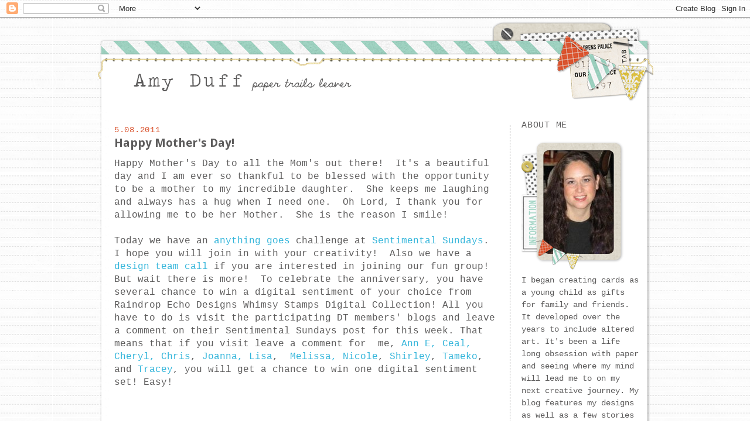

--- FILE ---
content_type: text/html; charset=UTF-8
request_url: https://papertrailsleaver.blogspot.com/2011/05/happy-mothers-day.html?showComment=1305082107714
body_size: 20726
content:
<!DOCTYPE html>
<html dir='ltr' xmlns='http://www.w3.org/1999/xhtml' xmlns:b='http://www.google.com/2005/gml/b' xmlns:data='http://www.google.com/2005/gml/data' xmlns:expr='http://www.google.com/2005/gml/expr'>
<head>
<link href='https://www.blogger.com/static/v1/widgets/55013136-widget_css_bundle.css' rel='stylesheet' type='text/css'/>
<meta content='text/html; charset=UTF-8' http-equiv='Content-Type'/>
<meta content='blogger' name='generator'/>
<link href='https://papertrailsleaver.blogspot.com/favicon.ico' rel='icon' type='image/x-icon'/>
<link href='http://papertrailsleaver.blogspot.com/2011/05/happy-mothers-day.html' rel='canonical'/>
<link rel="alternate" type="application/atom+xml" title="&#9829; - Atom" href="https://papertrailsleaver.blogspot.com/feeds/posts/default" />
<link rel="alternate" type="application/rss+xml" title="&#9829; - RSS" href="https://papertrailsleaver.blogspot.com/feeds/posts/default?alt=rss" />
<link rel="service.post" type="application/atom+xml" title="&#9829; - Atom" href="https://www.blogger.com/feeds/3689774994733112710/posts/default" />

<link rel="alternate" type="application/atom+xml" title="&#9829; - Atom" href="https://papertrailsleaver.blogspot.com/feeds/3028974406733235678/comments/default" />
<!--Can't find substitution for tag [blog.ieCssRetrofitLinks]-->
<link href='https://blogger.googleusercontent.com/img/b/R29vZ2xl/AVvXsEgE7DcTunB5rvmvga-QZ5d47VXYu8y7ABhEOPlM7MdtxsuG2dtSEAMlVCDcBdYxkYJqwDwSupkmdT1vVlCPlxYxfvo73Qvh8S4fZeY3oI1i19Dh4KN98jgdlN3yRmu6P6AnFnor6R2TeNo/s400/One+good+Mother+by+Amy+Duff.jpg' rel='image_src'/>
<meta content='http://papertrailsleaver.blogspot.com/2011/05/happy-mothers-day.html' property='og:url'/>
<meta content='Happy Mother&#39;s Day!' property='og:title'/>
<meta content='Happy Mother&#39;s Day to all the Mom&#39;s out there!  It&#39;s a beautiful day and I am ever so thankful to be blessed with the opportunity to be a mo...' property='og:description'/>
<meta content='https://blogger.googleusercontent.com/img/b/R29vZ2xl/AVvXsEgE7DcTunB5rvmvga-QZ5d47VXYu8y7ABhEOPlM7MdtxsuG2dtSEAMlVCDcBdYxkYJqwDwSupkmdT1vVlCPlxYxfvo73Qvh8S4fZeY3oI1i19Dh4KN98jgdlN3yRmu6P6AnFnor6R2TeNo/w1200-h630-p-k-no-nu/One+good+Mother+by+Amy+Duff.jpg' property='og:image'/>
<title>&#9829;: Happy Mother's Day!</title>
<link href='http://i1133.photobucket.com/albums/m584/babeecakez1209/Designer%20Blogs/Favicon.png' rel='shortcut icon' type='image/vnd.microsoft.icon'/>
<style type='text/css'>@font-face{font-family:'Droid Sans';font-style:normal;font-weight:700;font-display:swap;src:url(//fonts.gstatic.com/s/droidsans/v19/SlGWmQWMvZQIdix7AFxXmMh3eDs1ZyHKpWg.woff2)format('woff2');unicode-range:U+0000-00FF,U+0131,U+0152-0153,U+02BB-02BC,U+02C6,U+02DA,U+02DC,U+0304,U+0308,U+0329,U+2000-206F,U+20AC,U+2122,U+2191,U+2193,U+2212,U+2215,U+FEFF,U+FFFD;}</style>
<style id='page-skin-1' type='text/css'><!--
/*
-----------------------------------------------
Name:     Izzy Mae Premade
Designer: Designer Blogs
URL:      www.designerblogs.com
Date:     11 Oct 2010
----------------------------------------------- */
/* Variable definitions
====================
<Variable name="bgcolor" description="Page Background Color"
type="color" default="#fff">
<Variable name="textcolor" description="Text Color"
type="color" default="#333">
<Variable name="linkcolor" description="Link Color"
type="color" default="#58a">
<Variable name="pagetitlecolor" description="Blog Title Color"
type="color" default="#666">
<Variable name="descriptioncolor" description="Blog Description Color"
type="color" default="#999">
<Variable name="titlecolor" description="Post Title Color"
type="color" default="#c60">
<Variable name="bordercolor" description="Border Color"
type="color" default="#ccc">
<Variable name="sidebarcolor" description="Sidebar Title Color"
type="color" default="#999">
<Variable name="sidebartextcolor" description="Sidebar Text Color"
type="color" default="#666">
<Variable name="visitedlinkcolor" description="Visited Link Color"
type="color" default="#999">
<Variable name="bodyfont" description="Text Font"
type="font" default="normal normal 100% Century Gothic, Georgia, Georgia, Serif">
<Variable name="headerfont" description="Header Font"
type="font"
default="normal normal 78% Georgia,Trebuchet,Arial,Verdana,Sans-serif">
<Variable name="pagetitlefont" description="Blog Title Font"
type="font"
default="normal normal 200% Century Gothic,Georgia, Serif">
<Variable name="descriptionfont" description="Blog Description Font"
type="font"
default="normal normal 78% 'Trebuchet MS', Trebuchet, Arial, Verdana, Sans-serif">
<Variable name="postfooterfont" description="Post Footer Font"
type="font"
default="normal normal 78% Century Gothic,Georgia, Trebuchet, Arial, Verdana, Sans-serif">
<Variable name="datefont" description="Date Font"
type="font"
default="normal normal 78% Century Gothic,Georgia, Trebuchet, Arial, Verdana, Sans-serif">
<Variable name="posttitlefont" description="Post Title Font"
type="font"
default="normal normal 78% Century Gothic,Georgia, Trebuchet, Arial, Verdana, Sans-serif">
<Variable name="sidebartitlefont" description="Sidebar Title Font"
type="font"
default="normal normal 78% Century Gothic, Georgia, Trebuchet, Arial, Verdana, Sans-serif">
<Variable name="startSide" description="Start side in blog language"
type="automatic" default="left">
<Variable name="endSide" description="End side in blog language"
type="automatic" default="right">
<Variable name="datecolor" description="Date Color"
type="color" default="#c60">
</variable>
*/
/* Use this with templates/template-twocol.html */
body {
background-image: url(https://lh3.googleusercontent.com/blogger_img_proxy/AEn0k_vH3WVdiVuOMdmEqvluWP8vCYgUwllhXPOUgzAsXQc0dUPb6IYLeI9kzQZYOnzx61FN0fDsOT02FJTWN1yRQV6TWGZd6noBEYvTbt1j8lAuWlSpZZrPojxVK01pX4ciPgmNWh_DjtsX1DLYu4TW1jZbFKLU7d6dnJUCDhEIiClYKPLmC6bO4h0=s0-d);
margin:0;
color:#5c5b5b;
font:x-small Georgia Serif;
font-size/* */:/**/small;
font-size: /**/small;
text-align: center;
}
a:link {
color:#30b4da;
text-decoration:none;
}
a:visited {
color:#30b4da;
text-decoration:none;
}
a:hover {
color:#30b4da;
text-decoration:underline;
}
a img {
border-width:0;
}
/* Header
-----------------------------------------------
*/
#header-wrapper {
width:950px;
margin-left:0px;
margin-right:0px;
border:none;
}
#header-inner {
background-position: center;
margin-left: auto;
margin-right: auto;
}
#header {
margin: 0px;
border: 0px solid #ffffff;
text-align: center;
color:#000000;
}
#header h1 {
margin:0px 0px 0;
padding:0px 0px 0em;
line-height:0em;
text-transform:uppercase;
letter-spacing:.2em;
font: normal bold 104% Century Gothic,Georgia, Serif;
}
#header a {
color:#000000;
text-decoration:none;
}
#header a:hover {
color:#000000;
}
#header .description {
margin:0 5px 5px;
padding:0 20px 15px;
max-width:700px;
text-transform:uppercase;
letter-spacing:.2em;
line-height: 1.4em;
font: normal normal 78% Georgia, Times, serif;
color: #999999;
}
#header img {
margin-left: auto;
margin-right: auto;
margin:0em 0 0em;
}
/* Outer-Wrapper
----------------------------------------------- */
#outer-wrapper {
width: 950px;
margin:0 auto;
background-image:url(https://lh3.googleusercontent.com/blogger_img_proxy/AEn0k_u4-KhPX4oDWxhg7k0RoyzRr66THUdLwpgqC3FLhiKZH3ZrIt-cHx_K2MTS5o4TTMKcgAD_8ug0TIh-Y8GPCICsDJBZqkn4lnk6mOl_MAFb9-xeaXm4pkj_-ZGibWmgE5VVG2YfX9N8gyflQ7ProsLrLrOxmvlU6fyHt2j1JQa8c8C4d1m1_g=s0-d);
padding:0px;
text-align:left;
font: normal normal 16px 'Courier New', Courier, FreeMono, monospace;
}
#main-wrapper {
width: 660px;
margin:2em 0 0em;
margin-left:0px;
border-right:1px dashed #989797;
padding:0px 15px 0px 30px;
float: left;
word-wrap: break-word; /* fix for long text breaking sidebar float in IE */
overflow: hidden;     /* fix for long non-text content breaking IE sidebar float */
}
#sidebar-wrapper {
width: 200px;
margin: .5em 0 1.5em;
margin-right:0px;
padding:0px 25px 0px 0px;
float: right;
word-wrap: break-word; /* fix for long text breaking sidebar float in IE */
overflow: hidden;      /* fix for long non-text content breaking IE sidebar float */
}
/* Headings
----------------------------------------------- */
h2 {
margin:1em 0 1em;
font:normal normal 15px 'Courier New', Courier, FreeMono, monospace;
line-height: 1.4em;
text-transform: uppercase;
letter-spacing:.05em;
color:#5c5b5b;
}
/* Posts
-----------------------------------------------
*/
h2.date-header {
font: normal normal 14px 'Courier New', Courier, FreeMono, monospace;
color: #da5530;
margin:0em 0 -.8em;
text-transform: uppercase;
letter-spacing:.05em;
}
.post {
background: url(https://lh3.googleusercontent.com/blogger_img_proxy/AEn0k_vYqs33dScQ6eQX7_zDI6Am3PmjuShyaLKbld2LGetzLG2IlTPwuXAiVSM6KQc_J1rblX5fNblTvZ8CJ3MYFfSzW7peXflVEo4SNsynRq2X44K8atzUoLofWbPLsk41kLBfRyawMEY3Rg=s0-d);
background-repeat: no-repeat;
background-position: bottom center;
margin:.5em 0 1.5em;
border-bottom:0px dotted #6f3c1b;
padding-bottom:3.5em;
}
.post h3 {
margin:0em 0 .2em;
padding: 0px 0 0px 0px;
font: normal bold 20px Century Gothic,Droid Sans;
line-height:34px;
color:#5c5b5b;
}
.post h3 a, .post h3 a:visited, .post h3 strong {
display:block;
color:#5c5b5b;
font-weight:normal;
}
.post h3 strong, .post h3 a:hover {
color:#5c5b5b;
}
.post-body {
margin:.5em 0 0em;
line-height:1.4em;
}
.post-body blockquote {
line-height:1.3em;
}
.post-footer {
margin: 2em 0 50px 0px;
text-align:center;
color:#5c5b5b;
text-transform:uppercase;
letter-spacing:.1em;
font: normal normal 12px Century Gothic,Georgia, Times, serif;;
line-height: 1.4em;
}
.comment-link {
margin-left:.6em;
}
.post img {
padding:2px;
border: 1px solid #989797;
}
.post blockquote {
margin:1em 20px;
}
.post blockquote p {
margin:.75em 0;
}
/* Comments
----------------------------------------------- */
#comments h4 {
margin:1em 0;
font-weight: bold;
line-height: 1.4em;
text-transform:uppercase;
letter-spacing:.2em;
color: #5c5b5b;
}
#comments-block {
margin:1em 0 1.5em;
line-height:1.6em;
}
#comments-block .comment-author {
margin:.5em 0;
}
#comments-block .comment-body {
margin:.25em 0 0;
}
#comments-block .comment-footer {
margin:-.25em 0 2em;
line-height: 1.4em;
text-transform:uppercase;
letter-spacing:.1em;
}
#comments-block .comment-body p {
margin:0 0 .75em;
}
.deleted-comment {
font-style:italic;
color:gray;
}
#blog-pager-newer-link {
float: left;
}
#blog-pager-older-link {
float: right;
}
#blog-pager {
text-align: center;
}
.feed-links {
clear: both;
line-height: 2.5em;
}
/* Sidebar Content
----------------------------------------------- */
.sidebar {
color: #5c5b5b;
font-size: 90%;
line-height: 1.5em;
}
.sidebar ul {
list-style:none;
margin:0 0 0;
padding:0 0 0;
}
.sidebar li {
margin:0;
padding-top:0;
padding-right:0;
padding-bottom:.25em;
padding-left:15px;
text-indent:-15px;
line-height:1.5em;
}
.sidebar .widget{
border-bottom:0px dotted #ffffff;
margin:0 0 1.5em;
padding:0 0 20px;
background-position: bottom;
background-repeat: no-repeat;
}
.main .widget {
border-bottom:0px dotted #ffffff;
margin:0 0 1.5em;
padding:0 0 1.5em;
}
.main .Blog {
border-bottom-width: 0;
}
/* Profile
----------------------------------------------- */
.profile-img {
float: left;
margin-top: 0;
margin-right: 5px;
margin-bottom: 5px;
margin-left: 0;
padding: 4px;
border: 1px solid #ffffff;
}
.profile-data {
margin:0;
text-transform:uppercase;
letter-spacing:.1em;
font: normal normal 12px Century Gothic,Georgia, Times, serif;;
color: #5c5b5b;
font-weight: bold;
line-height: 1.6em;
}
.profile-datablock {
margin:.5em 0 .5em;
}
.profile-textblock {
margin: 0.5em 0;
line-height: 1.6em;
}
.profile-link {
font: normal normal 12px Century Gothic,Georgia, Times, serif;;
text-transform: uppercase;
letter-spacing: .1em;
}
/* Footer
----------------------------------------------- */
#footer {
width:950px;
clear:both;
margin:0 auto;
padding-top:0px;
line-height: 1.6em;
text-transform:uppercase;
letter-spacing:.1em;
text-align: center;
}
.sidebar h2 {
margin:1em 0 1em;
border-bottom:0px solid #000000;
padding:0em 0 0em;
line-height:20px;
}
#outer-header {
width:950px;
margin:0 auto;
}
#outer-footer {
width:950px;
margin:0 auto;
}

--></style>
<link href='https://www.blogger.com/dyn-css/authorization.css?targetBlogID=3689774994733112710&amp;zx=9ede101f-6513-4b05-8c45-444a0db73b1b' media='none' onload='if(media!=&#39;all&#39;)media=&#39;all&#39;' rel='stylesheet'/><noscript><link href='https://www.blogger.com/dyn-css/authorization.css?targetBlogID=3689774994733112710&amp;zx=9ede101f-6513-4b05-8c45-444a0db73b1b' rel='stylesheet'/></noscript>
<meta name='google-adsense-platform-account' content='ca-host-pub-1556223355139109'/>
<meta name='google-adsense-platform-domain' content='blogspot.com'/>

</head>
<body>
<div class='navbar section' id='navbar'><div class='widget Navbar' data-version='1' id='Navbar1'><script type="text/javascript">
    function setAttributeOnload(object, attribute, val) {
      if(window.addEventListener) {
        window.addEventListener('load',
          function(){ object[attribute] = val; }, false);
      } else {
        window.attachEvent('onload', function(){ object[attribute] = val; });
      }
    }
  </script>
<div id="navbar-iframe-container"></div>
<script type="text/javascript" src="https://apis.google.com/js/platform.js"></script>
<script type="text/javascript">
      gapi.load("gapi.iframes:gapi.iframes.style.bubble", function() {
        if (gapi.iframes && gapi.iframes.getContext) {
          gapi.iframes.getContext().openChild({
              url: 'https://www.blogger.com/navbar/3689774994733112710?po\x3d3028974406733235678\x26origin\x3dhttps://papertrailsleaver.blogspot.com',
              where: document.getElementById("navbar-iframe-container"),
              id: "navbar-iframe"
          });
        }
      });
    </script><script type="text/javascript">
(function() {
var script = document.createElement('script');
script.type = 'text/javascript';
script.src = '//pagead2.googlesyndication.com/pagead/js/google_top_exp.js';
var head = document.getElementsByTagName('head')[0];
if (head) {
head.appendChild(script);
}})();
</script>
</div></div>
<div id='outer-header'>
<div id='header-wrapper'>
<div class='header section' id='header'><div class='widget Header' data-version='1' id='Header1'>
<div id='header-inner'>
<a href='https://papertrailsleaver.blogspot.com/' style='display: block'>
<img alt='♥' height='152px; ' id='Header1_headerimg' src='https://blogger.googleusercontent.com/img/b/R29vZ2xl/AVvXsEhhlWRJGzQYwIXdz9JOsCjA7Axbz75tgqq_jsDX7LkAkn6x8Y6b2glCM3KVrZzBBcIFgOiyol5wubH55tWrL_PsR1VZ3F93_h7ehyphenhyphenS46XsimcPcv20e8UpAOTJuWCGJ7bE8bJhyhwknoTA/s1600/Header.png' style='display: block' width='950px; '/>
</a>
</div>
</div></div>
</div>
</div>
<div id='outer-wrapper'><div id='wrap2'>
<!-- skip links for text browsers -->
<span id='skiplinks' style='display:none;'>
<a href='#main'>skip to main </a> |
      <a href='#sidebar'>skip to sidebar</a>
</span>
<div id='content-wrapper'>
<div id='crosscol-wrapper' style='text-align:center'>
<div class='crosscol no-items section' id='crosscol'></div>
</div>
<div id='main-wrapper'>
<div class='main section' id='main'><div class='widget Blog' data-version='1' id='Blog1'>
<div class='blog-posts hfeed'>
<!--Can't find substitution for tag [defaultAdStart]-->
<h2 class='date-header'>5.08.2011</h2>
<div class='post hentry'>
<a name='3028974406733235678'></a>
<h3 class='post-title entry-title'>
<a href='https://papertrailsleaver.blogspot.com/2011/05/happy-mothers-day.html'>Happy Mother's Day!</a>
</h3>
<div class='post-header-line-1'></div>
<div class='post-body entry-content'>
Happy Mother's Day to all the Mom's out there!&nbsp; It's a beautiful day and I am ever so thankful to be blessed with the opportunity to be a mother to my incredible daughter.&nbsp; She keeps me laughing and always has a hug when I need one.&nbsp; Oh Lord, I thank you for allowing me to be her Mother.&nbsp; She is the reason I smile!<br />
<br />
Today we have an <a href="http://sentimentalsundays.blogspot.com/">anything goes</a> challenge at <a href="http://sentimentalsundays.blogspot.com/">Sentimental Sundays</a>.&nbsp; I hope you will join in with your creativity!&nbsp; Also we have a<a href="http://sentimentalsundays.blogspot.com/2011/05/sentimental-sundays-dt-call.html"> design team call</a> if you are interested in&nbsp;joining our fun group!&nbsp; But wait there is more!&nbsp; To celebrate the anniversary, you have several chance to win a digital sentiment of your choice from Raindrop Echo Designs Whimsy Stamps Digital Collection! All you have to do is visit the participating DT members' blogs and leave a comment on their Sentimental Sundays post for this week. That means that if you visit leave a comment for&nbsp; me, <a href="http://annenglish.typepad.com/">Ann E,</a> <a href="http://simplybeautifulcreations.blogspot.com/">Ceal,</a> <a href="http://shestamps.blogspot.com/">Cheryl,</a> <a href="http://mudmaven.blogspot.com/">Chris</a>, <a href="http://underacreativespell.blogspot.com/">Joanna,</a>&nbsp;<a href="http://lisabeesponderings.blogspot.com/">Lisa</a>,&nbsp; <a href="http://www.mypaperobsession.blogspot.com/">Melissa,</a> <a href="http://nicoleqmullen.wordpress.com/">Nicole</a>, <a href="http://www.shirlscards.com/blog/">Shirley</a>, <a href="http://www.creatingmypeace.com/">Tameko</a>, and <a href="http://wwwmycraftycorner.blogspot.com/">Tracey</a>, you will get a chance to win one digital sentiment set! Easy!<br />
<br />
<br />
<br />
<br />
&nbsp;I made this card for my sister.&nbsp; She is also a teacher, hence the sentiment.&nbsp; She knows all about it.&nbsp; ;-)&nbsp;&nbsp; We often discuss that our job is not strictly about academics.&nbsp; Our maternal skills are needed frequently.&nbsp; It's a soft voice to soothe, a gentle reminder to wash your hands, and a hug for those moments when they need it.&nbsp; Preschool is the best!&nbsp; <br />
<div class="separator" style="clear: both; text-align: center;"><a href="https://blogger.googleusercontent.com/img/b/R29vZ2xl/AVvXsEgE7DcTunB5rvmvga-QZ5d47VXYu8y7ABhEOPlM7MdtxsuG2dtSEAMlVCDcBdYxkYJqwDwSupkmdT1vVlCPlxYxfvo73Qvh8S4fZeY3oI1i19Dh4KN98jgdlN3yRmu6P6AnFnor6R2TeNo/s1600/One+good+Mother+by+Amy+Duff.jpg" imageanchor="1" style="margin-left: 1em; margin-right: 1em;"><img border="0" height="400" j8="true" src="https://blogger.googleusercontent.com/img/b/R29vZ2xl/AVvXsEgE7DcTunB5rvmvga-QZ5d47VXYu8y7ABhEOPlM7MdtxsuG2dtSEAMlVCDcBdYxkYJqwDwSupkmdT1vVlCPlxYxfvo73Qvh8S4fZeY3oI1i19Dh4KN98jgdlN3yRmu6P6AnFnor6R2TeNo/s400/One+good+Mother+by+Amy+Duff.jpg" width="366" /></a></div>For my card, I used scrap papers.&nbsp; I am trying to clear them out.&nbsp; Some of them I am sad to see almost gone.&nbsp; This is a combination of Sassafras Lass, Basic Grey, and My Minds's Eye.&nbsp; The base of the card is covered with a pattern from Sass.&nbsp; The red swirl is My Mind's Eye and the orange strip is Basic Grey.&nbsp; The sentiment is from <a href="http://whimsystamps.com/store/index.php?main_page=index&amp;cPath=13_15">Raindrop Echo</a> which you can find<a href="http://whimsystamps.com/store/index.php?main_page=product_info&amp;cPath=13_15&amp;products_id=126"> here</a>.&nbsp; I printed and inked the edges&nbsp;orange.&nbsp; I colored a Making Memories glitter butterfly with my Copic and used some Kaiser Craft pearls to accent.&nbsp; The ribbon was sent to me from a friend.&nbsp; The rhinestones are Darice.<br />
<br />
I used the fabulous design from this week's <a href="http://cardpatterns.blogspot.com/">Card Patterns</a>.<br />
<div class="separator" style="clear: both; text-align: center;"><a href="https://blogger.googleusercontent.com/img/b/R29vZ2xl/AVvXsEjvvkNdzl4kUMnK3ynB3m7ueVLz49azesu-JRYZrfz9-2HkQiu-3isP-zOCJMZvwlF3eH2ZW0Q3v2_0PHUV8ab0Cca21pmMfFZOcCOXXNYYotacd1T8kxOgxICxiWY7pfw5rZtkyVSnyH8/s1600/sketch114.jpg" imageanchor="1" style="margin-left: 1em; margin-right: 1em;"><img border="0" height="320" j8="true" src="https://blogger.googleusercontent.com/img/b/R29vZ2xl/AVvXsEjvvkNdzl4kUMnK3ynB3m7ueVLz49azesu-JRYZrfz9-2HkQiu-3isP-zOCJMZvwlF3eH2ZW0Q3v2_0PHUV8ab0Cca21pmMfFZOcCOXXNYYotacd1T8kxOgxICxiWY7pfw5rZtkyVSnyH8/s320/sketch114.jpg" width="241" /></a></div><div class="separator" style="clear: both; text-align: center;"><br />
</div><div class="separator" style="clear: both; text-align: center;">Thank you for stopping by and have a blessed Sunday!</div>
<div style='clear: both;'></div>
</div>
<div class='post-footer'>
<div class='post-footer-line post-footer-line-1'><span class='post-author vcard'>
Posted by
<span class='fn'>papertrails leaver</span>
</span>
<span class='post-timestamp'>
at
<a class='timestamp-link' href='https://papertrailsleaver.blogspot.com/2011/05/happy-mothers-day.html' rel='bookmark' title='permanent link'><abbr class='published' title='2011-05-08T12:43:00-05:00'>12:43&#8239;PM</abbr></a>
</span>
<span class='post-comment-link'>
</span>
<span class='post-icons'>
<span class='item-action'>
<a href='https://www.blogger.com/email-post/3689774994733112710/3028974406733235678' title='Email Post'>
<img alt="" class="icon-action" height="13" src="//www.blogger.com/img/icon18_email.gif" width="18">
</a>
</span>
<span class='item-control blog-admin pid-586739481'>
<a href='https://www.blogger.com/post-edit.g?blogID=3689774994733112710&postID=3028974406733235678&from=pencil' title='Edit Post'>
<img alt="" class="icon-action" height="18" src="//www.blogger.com/img/icon18_edit_allbkg.gif" width="18">
</a>
</span>
</span>
</div>
<div class='post-footer-line post-footer-line-2'><span class='post-labels'>
</span>
</div>
<div class='post-footer-line post-footer-line-3'></div>
</div>
</div>
<div class='comments' id='comments'>
<a name='comments'></a>
<h4>
22
comments:
        
</h4>
<dl class='avatar-comment-indent' id='comments-block'>
<dt class='comment-author ' id='c6516667257278763483'>
<a name='c6516667257278763483'></a>
<div class="avatar-image-container avatar-stock"><span dir="ltr"><a href="https://www.blogger.com/profile/08118377354993089170" target="" rel="nofollow" onclick="" class="avatar-hovercard" id="av-6516667257278763483-08118377354993089170"><img src="//www.blogger.com/img/blogger_logo_round_35.png" width="35" height="35" alt="" title="Marsha">

</a></span></div>
<a href='https://www.blogger.com/profile/08118377354993089170' rel='nofollow'>Marsha</a>
<span class='numberingcomments'>
<a href='https://papertrailsleaver.blogspot.com/2011/05/happy-mothers-day.html?showComment=1304915952521#c6516667257278763483' title='Comment Link'>
<script type='text/javascript'>
CommentsCounter=CommentsCounter+1;
document.write(CommentsCounter)
</script>
</a>
</span>
</dt>
<dd class='comment-body' style='clear: both;'>
<p>Great take on the sketch.</p>
</dd>
<dd class='comment-footer'>
<span class='comment-timestamp'>
<a href='https://papertrailsleaver.blogspot.com/2011/05/happy-mothers-day.html?showComment=1304915952521#c6516667257278763483' title='comment permalink'>
May 8, 2011 at 11:39&#8239;PM
</a>
<span class='item-control blog-admin pid-2057206903'>
<a href='https://www.blogger.com/comment/delete/3689774994733112710/6516667257278763483' title='Delete Comment'>
<img src="//www.blogger.com/img/icon_delete13.gif">
</a>
</span>
</span>
</dd>
<dt class='comment-author ' id='c7486758809353903598'>
<a name='c7486758809353903598'></a>
<div class="avatar-image-container vcard"><span dir="ltr"><a href="https://www.blogger.com/profile/01391807136069312192" target="" rel="nofollow" onclick="" class="avatar-hovercard" id="av-7486758809353903598-01391807136069312192"><img src="https://resources.blogblog.com/img/blank.gif" width="35" height="35" class="delayLoad" style="display: none;" longdesc="//blogger.googleusercontent.com/img/b/R29vZ2xl/AVvXsEjYKmOgiXxVjmP_5bGqMH_16ot4Fer-13KlyX0hUWjrz_Q28BCAj1Iek5K5oPOlcGak6YlkuiZsG1RDsvZmx6Z9PRL2QpUXbcx_SbHM8_9Q94ps28cyyFUJsUspF7DTDuA/s45-c/CMglass.JPG" alt="" title="JoyfullyOrangeDeborah">

<noscript><img src="//blogger.googleusercontent.com/img/b/R29vZ2xl/AVvXsEjYKmOgiXxVjmP_5bGqMH_16ot4Fer-13KlyX0hUWjrz_Q28BCAj1Iek5K5oPOlcGak6YlkuiZsG1RDsvZmx6Z9PRL2QpUXbcx_SbHM8_9Q94ps28cyyFUJsUspF7DTDuA/s45-c/CMglass.JPG" width="35" height="35" class="photo" alt=""></noscript></a></span></div>
<a href='https://www.blogger.com/profile/01391807136069312192' rel='nofollow'>JoyfullyOrangeDeborah</a>
<span class='numberingcomments'>
<a href='https://papertrailsleaver.blogspot.com/2011/05/happy-mothers-day.html?showComment=1304923608376#c7486758809353903598' title='Comment Link'>
<script type='text/javascript'>
CommentsCounter=CommentsCounter+1;
document.write(CommentsCounter)
</script>
</a>
</span>
</dt>
<dd class='comment-body' style='clear: both;'>
<p>Love the colors and CAS design! Great sketch, I have not been to Card Patterns yet so I am going to bookmark them too. Off to the next DT :)<br /><br />Blessings, Deborah - JoyfullyOrange<br />http://joyfullyorangepapercrafts.blogspot.com</p>
</dd>
<dd class='comment-footer'>
<span class='comment-timestamp'>
<a href='https://papertrailsleaver.blogspot.com/2011/05/happy-mothers-day.html?showComment=1304923608376#c7486758809353903598' title='comment permalink'>
May 9, 2011 at 1:46&#8239;AM
</a>
<span class='item-control blog-admin pid-275681338'>
<a href='https://www.blogger.com/comment/delete/3689774994733112710/7486758809353903598' title='Delete Comment'>
<img src="//www.blogger.com/img/icon_delete13.gif">
</a>
</span>
</span>
</dd>
<dt class='comment-author ' id='c7975023664603763862'>
<a name='c7975023664603763862'></a>
<div class="avatar-image-container vcard"><span dir="ltr"><a href="https://www.blogger.com/profile/12823743041413802922" target="" rel="nofollow" onclick="" class="avatar-hovercard" id="av-7975023664603763862-12823743041413802922"><img src="https://resources.blogblog.com/img/blank.gif" width="35" height="35" class="delayLoad" style="display: none;" longdesc="//3.bp.blogspot.com/-DrqRjbYO0kg/ZQrVsGwKXEI/AAAAAAAAYwo/gVULUzqzvg8TCYq_HntMHM1E8OksMCvOQCK4BGAYYCw/s35/IMG_20230920_131243.jpg" alt="" title="Marjan ">

<noscript><img src="//3.bp.blogspot.com/-DrqRjbYO0kg/ZQrVsGwKXEI/AAAAAAAAYwo/gVULUzqzvg8TCYq_HntMHM1E8OksMCvOQCK4BGAYYCw/s35/IMG_20230920_131243.jpg" width="35" height="35" class="photo" alt=""></noscript></a></span></div>
<a href='https://www.blogger.com/profile/12823743041413802922' rel='nofollow'>Marjan </a>
<span class='numberingcomments'>
<a href='https://papertrailsleaver.blogspot.com/2011/05/happy-mothers-day.html?showComment=1304928940478#c7975023664603763862' title='Comment Link'>
<script type='text/javascript'>
CommentsCounter=CommentsCounter+1;
document.write(CommentsCounter)
</script>
</a>
</span>
</dt>
<dd class='comment-body' style='clear: both;'>
<p>Beautiful card! I see you are a teacher too. I recognize the things you say about your job, although I work with children a bit older. But they still need the things you mention.<br /><br />Hugs, Marjan</p>
</dd>
<dd class='comment-footer'>
<span class='comment-timestamp'>
<a href='https://papertrailsleaver.blogspot.com/2011/05/happy-mothers-day.html?showComment=1304928940478#c7975023664603763862' title='comment permalink'>
May 9, 2011 at 3:15&#8239;AM
</a>
<span class='item-control blog-admin pid-687376042'>
<a href='https://www.blogger.com/comment/delete/3689774994733112710/7975023664603763862' title='Delete Comment'>
<img src="//www.blogger.com/img/icon_delete13.gif">
</a>
</span>
</span>
</dd>
<dt class='comment-author ' id='c7783170055610890859'>
<a name='c7783170055610890859'></a>
<div class="avatar-image-container vcard"><span dir="ltr"><a href="https://www.blogger.com/profile/05184696906866590050" target="" rel="nofollow" onclick="" class="avatar-hovercard" id="av-7783170055610890859-05184696906866590050"><img src="https://resources.blogblog.com/img/blank.gif" width="35" height="35" class="delayLoad" style="display: none;" longdesc="//blogger.googleusercontent.com/img/b/R29vZ2xl/AVvXsEiIYqQifwLSoYwf3xrObSGWnyU42pRJhGVHzSNw5u4gRExelrRePnNxCwT_xMyWWPDUXOPNDSMvO5mBhXq41xH1kz_-LKZIAxjrO2pVCXzqNlaMnLRpP3XIfCZDdtPHKQ/s45-c/me.jpg" alt="" title="Ros">

<noscript><img src="//blogger.googleusercontent.com/img/b/R29vZ2xl/AVvXsEiIYqQifwLSoYwf3xrObSGWnyU42pRJhGVHzSNw5u4gRExelrRePnNxCwT_xMyWWPDUXOPNDSMvO5mBhXq41xH1kz_-LKZIAxjrO2pVCXzqNlaMnLRpP3XIfCZDdtPHKQ/s45-c/me.jpg" width="35" height="35" class="photo" alt=""></noscript></a></span></div>
<a href='https://www.blogger.com/profile/05184696906866590050' rel='nofollow'>Ros</a>
<span class='numberingcomments'>
<a href='https://papertrailsleaver.blogspot.com/2011/05/happy-mothers-day.html?showComment=1304931843506#c7783170055610890859' title='Comment Link'>
<script type='text/javascript'>
CommentsCounter=CommentsCounter+1;
document.write(CommentsCounter)
</script>
</a>
</span>
</dt>
<dd class='comment-body' style='clear: both;'>
<p>Fabulous card ... great colour choice</p>
</dd>
<dd class='comment-footer'>
<span class='comment-timestamp'>
<a href='https://papertrailsleaver.blogspot.com/2011/05/happy-mothers-day.html?showComment=1304931843506#c7783170055610890859' title='comment permalink'>
May 9, 2011 at 4:04&#8239;AM
</a>
<span class='item-control blog-admin pid-803673341'>
<a href='https://www.blogger.com/comment/delete/3689774994733112710/7783170055610890859' title='Delete Comment'>
<img src="//www.blogger.com/img/icon_delete13.gif">
</a>
</span>
</span>
</dd>
<dt class='comment-author ' id='c1371385971868649602'>
<a name='c1371385971868649602'></a>
<div class="avatar-image-container vcard"><span dir="ltr"><a href="https://www.blogger.com/profile/13411909624419581386" target="" rel="nofollow" onclick="" class="avatar-hovercard" id="av-1371385971868649602-13411909624419581386"><img src="https://resources.blogblog.com/img/blank.gif" width="35" height="35" class="delayLoad" style="display: none;" longdesc="//blogger.googleusercontent.com/img/b/R29vZ2xl/AVvXsEi0VUJwXLCwOFGhzia74M3uRlpn8peJs4fLv7aoxRPlOwk0s9m_kEiYE_Wrp57xeyQYF5VKpXOIfSQ_QPu7NSXjQlvekWoiUSQDeXzT_OS2kZgRDe6txX8gpzqR6jFbikk/s45-c/IMG_0944.JPG" alt="" title="Lisa R.">

<noscript><img src="//blogger.googleusercontent.com/img/b/R29vZ2xl/AVvXsEi0VUJwXLCwOFGhzia74M3uRlpn8peJs4fLv7aoxRPlOwk0s9m_kEiYE_Wrp57xeyQYF5VKpXOIfSQ_QPu7NSXjQlvekWoiUSQDeXzT_OS2kZgRDe6txX8gpzqR6jFbikk/s45-c/IMG_0944.JPG" width="35" height="35" class="photo" alt=""></noscript></a></span></div>
<a href='https://www.blogger.com/profile/13411909624419581386' rel='nofollow'>Lisa R.</a>
<span class='numberingcomments'>
<a href='https://papertrailsleaver.blogspot.com/2011/05/happy-mothers-day.html?showComment=1304946744423#c1371385971868649602' title='Comment Link'>
<script type='text/javascript'>
CommentsCounter=CommentsCounter+1;
document.write(CommentsCounter)
</script>
</a>
</span>
</dt>
<dd class='comment-body' style='clear: both;'>
<p>Love the color and paper choices.  Great sketch.  TFS joy4umetoo at hotmail  dot com</p>
</dd>
<dd class='comment-footer'>
<span class='comment-timestamp'>
<a href='https://papertrailsleaver.blogspot.com/2011/05/happy-mothers-day.html?showComment=1304946744423#c1371385971868649602' title='comment permalink'>
May 9, 2011 at 8:12&#8239;AM
</a>
<span class='item-control blog-admin pid-1626846689'>
<a href='https://www.blogger.com/comment/delete/3689774994733112710/1371385971868649602' title='Delete Comment'>
<img src="//www.blogger.com/img/icon_delete13.gif">
</a>
</span>
</span>
</dd>
<dt class='comment-author ' id='c1733662427731528759'>
<a name='c1733662427731528759'></a>
<div class="avatar-image-container avatar-stock"><span dir="ltr"><a href="https://www.blogger.com/profile/17376495817885660081" target="" rel="nofollow" onclick="" class="avatar-hovercard" id="av-1733662427731528759-17376495817885660081"><img src="//www.blogger.com/img/blogger_logo_round_35.png" width="35" height="35" alt="" title="cnelson">

</a></span></div>
<a href='https://www.blogger.com/profile/17376495817885660081' rel='nofollow'>cnelson</a>
<span class='numberingcomments'>
<a href='https://papertrailsleaver.blogspot.com/2011/05/happy-mothers-day.html?showComment=1304948201324#c1733662427731528759' title='Comment Link'>
<script type='text/javascript'>
CommentsCounter=CommentsCounter+1;
document.write(CommentsCounter)
</script>
</a>
</span>
</dt>
<dd class='comment-body' style='clear: both;'>
<p>Lovely card and lovely post!  Hope you had a fabulous Mother&#39;s Day!</p>
</dd>
<dd class='comment-footer'>
<span class='comment-timestamp'>
<a href='https://papertrailsleaver.blogspot.com/2011/05/happy-mothers-day.html?showComment=1304948201324#c1733662427731528759' title='comment permalink'>
May 9, 2011 at 8:36&#8239;AM
</a>
<span class='item-control blog-admin pid-1181011545'>
<a href='https://www.blogger.com/comment/delete/3689774994733112710/1733662427731528759' title='Delete Comment'>
<img src="//www.blogger.com/img/icon_delete13.gif">
</a>
</span>
</span>
</dd>
<dt class='comment-author ' id='c7652930766519684255'>
<a name='c7652930766519684255'></a>
<div class="avatar-image-container vcard"><span dir="ltr"><a href="https://www.blogger.com/profile/00865553531497984277" target="" rel="nofollow" onclick="" class="avatar-hovercard" id="av-7652930766519684255-00865553531497984277"><img src="https://resources.blogblog.com/img/blank.gif" width="35" height="35" class="delayLoad" style="display: none;" longdesc="//blogger.googleusercontent.com/img/b/R29vZ2xl/AVvXsEhfmx6MhDy4x7whqGFwHA36qhxEDZnuzwY02hrSpUOmmGV-Z2ftNB1t219vh0wWOaNSFQC5q3dvW1um-CdyKrjbIjI7iDQeeEbtwknumTgOb_kdjRI2eu1qf1dTFc1feOg/s45-c/hol+094.jpg" alt="" title="Tracey">

<noscript><img src="//blogger.googleusercontent.com/img/b/R29vZ2xl/AVvXsEhfmx6MhDy4x7whqGFwHA36qhxEDZnuzwY02hrSpUOmmGV-Z2ftNB1t219vh0wWOaNSFQC5q3dvW1um-CdyKrjbIjI7iDQeeEbtwknumTgOb_kdjRI2eu1qf1dTFc1feOg/s45-c/hol+094.jpg" width="35" height="35" class="photo" alt=""></noscript></a></span></div>
<a href='https://www.blogger.com/profile/00865553531497984277' rel='nofollow'>Tracey</a>
<span class='numberingcomments'>
<a href='https://papertrailsleaver.blogspot.com/2011/05/happy-mothers-day.html?showComment=1304964541284#c7652930766519684255' title='Comment Link'>
<script type='text/javascript'>
CommentsCounter=CommentsCounter+1;
document.write(CommentsCounter)
</script>
</a>
</span>
</dt>
<dd class='comment-body' style='clear: both;'>
<p>Gorgeous card Amy, I love the LO &amp; that sentiment is so true :)<br />Have a great week.<br />Hugs<br />Tracey<br />xx</p>
</dd>
<dd class='comment-footer'>
<span class='comment-timestamp'>
<a href='https://papertrailsleaver.blogspot.com/2011/05/happy-mothers-day.html?showComment=1304964541284#c7652930766519684255' title='comment permalink'>
May 9, 2011 at 1:09&#8239;PM
</a>
<span class='item-control blog-admin pid-1242687274'>
<a href='https://www.blogger.com/comment/delete/3689774994733112710/7652930766519684255' title='Delete Comment'>
<img src="//www.blogger.com/img/icon_delete13.gif">
</a>
</span>
</span>
</dd>
<dt class='comment-author ' id='c954672131932560375'>
<a name='c954672131932560375'></a>
<div class="avatar-image-container avatar-stock"><span dir="ltr"><a href="https://www.blogger.com/profile/11769409604998481287" target="" rel="nofollow" onclick="" class="avatar-hovercard" id="av-954672131932560375-11769409604998481287"><img src="//www.blogger.com/img/blogger_logo_round_35.png" width="35" height="35" alt="" title="stampencamper">

</a></span></div>
<a href='https://www.blogger.com/profile/11769409604998481287' rel='nofollow'>stampencamper</a>
<span class='numberingcomments'>
<a href='https://papertrailsleaver.blogspot.com/2011/05/happy-mothers-day.html?showComment=1304973837523#c954672131932560375' title='Comment Link'>
<script type='text/javascript'>
CommentsCounter=CommentsCounter+1;
document.write(CommentsCounter)
</script>
</a>
</span>
</dt>
<dd class='comment-body' style='clear: both;'>
<p>love the colors on this card, nice blog also.</p>
</dd>
<dd class='comment-footer'>
<span class='comment-timestamp'>
<a href='https://papertrailsleaver.blogspot.com/2011/05/happy-mothers-day.html?showComment=1304973837523#c954672131932560375' title='comment permalink'>
May 9, 2011 at 3:43&#8239;PM
</a>
<span class='item-control blog-admin pid-458181491'>
<a href='https://www.blogger.com/comment/delete/3689774994733112710/954672131932560375' title='Delete Comment'>
<img src="//www.blogger.com/img/icon_delete13.gif">
</a>
</span>
</span>
</dd>
<dt class='comment-author ' id='c905356389778215606'>
<a name='c905356389778215606'></a>
<div class="avatar-image-container vcard"><span dir="ltr"><a href="https://www.blogger.com/profile/04781587096058755458" target="" rel="nofollow" onclick="" class="avatar-hovercard" id="av-905356389778215606-04781587096058755458"><img src="https://resources.blogblog.com/img/blank.gif" width="35" height="35" class="delayLoad" style="display: none;" longdesc="//3.bp.blogspot.com/-PZ92I6ZJt-M/XuA0B_qtS1I/AAAAAAABEJo/Q6Wx3UKGQrsPgP88t1aSpNw15Z-k38k4ACK4BGAYYCw/s35/head%252Bshot%252B1.jpg" alt="" title="Cheryl">

<noscript><img src="//3.bp.blogspot.com/-PZ92I6ZJt-M/XuA0B_qtS1I/AAAAAAABEJo/Q6Wx3UKGQrsPgP88t1aSpNw15Z-k38k4ACK4BGAYYCw/s35/head%252Bshot%252B1.jpg" width="35" height="35" class="photo" alt=""></noscript></a></span></div>
<a href='https://www.blogger.com/profile/04781587096058755458' rel='nofollow'>Cheryl</a>
<span class='numberingcomments'>
<a href='https://papertrailsleaver.blogspot.com/2011/05/happy-mothers-day.html?showComment=1304982922546#c905356389778215606' title='Comment Link'>
<script type='text/javascript'>
CommentsCounter=CommentsCounter+1;
document.write(CommentsCounter)
</script>
</a>
</span>
</dt>
<dd class='comment-body' style='clear: both;'>
<p>Gorgeous card Amy!  I love the sentiment you used and the warm colors.</p>
</dd>
<dd class='comment-footer'>
<span class='comment-timestamp'>
<a href='https://papertrailsleaver.blogspot.com/2011/05/happy-mothers-day.html?showComment=1304982922546#c905356389778215606' title='comment permalink'>
May 9, 2011 at 6:15&#8239;PM
</a>
<span class='item-control blog-admin pid-1473864675'>
<a href='https://www.blogger.com/comment/delete/3689774994733112710/905356389778215606' title='Delete Comment'>
<img src="//www.blogger.com/img/icon_delete13.gif">
</a>
</span>
</span>
</dd>
<dt class='comment-author ' id='c6857585120466893608'>
<a name='c6857585120466893608'></a>
<div class="avatar-image-container avatar-stock"><span dir="ltr"><a href="https://www.blogger.com/profile/06233275544355810695" target="" rel="nofollow" onclick="" class="avatar-hovercard" id="av-6857585120466893608-06233275544355810695"><img src="//www.blogger.com/img/blogger_logo_round_35.png" width="35" height="35" alt="" title="Unknown">

</a></span></div>
<a href='https://www.blogger.com/profile/06233275544355810695' rel='nofollow'>Unknown</a>
<span class='numberingcomments'>
<a href='https://papertrailsleaver.blogspot.com/2011/05/happy-mothers-day.html?showComment=1304994098144#c6857585120466893608' title='Comment Link'>
<script type='text/javascript'>
CommentsCounter=CommentsCounter+1;
document.write(CommentsCounter)
</script>
</a>
</span>
</dt>
<dd class='comment-body' style='clear: both;'>
<p>I love your card! Sweet colors &amp; great sketch. I must admit, that sometimes I make a card &amp; forget about the sentiment. But a good sentiment, can make a nice card...a great card! ;)</p>
</dd>
<dd class='comment-footer'>
<span class='comment-timestamp'>
<a href='https://papertrailsleaver.blogspot.com/2011/05/happy-mothers-day.html?showComment=1304994098144#c6857585120466893608' title='comment permalink'>
May 9, 2011 at 9:21&#8239;PM
</a>
<span class='item-control blog-admin pid-1499238018'>
<a href='https://www.blogger.com/comment/delete/3689774994733112710/6857585120466893608' title='Delete Comment'>
<img src="//www.blogger.com/img/icon_delete13.gif">
</a>
</span>
</span>
</dd>
<dt class='comment-author ' id='c8056863983600323216'>
<a name='c8056863983600323216'></a>
<div class="avatar-image-container avatar-stock"><span dir="ltr"><a href="https://www.blogger.com/profile/06052655796247020555" target="" rel="nofollow" onclick="" class="avatar-hovercard" id="av-8056863983600323216-06052655796247020555"><img src="//www.blogger.com/img/blogger_logo_round_35.png" width="35" height="35" alt="" title="Unknown">

</a></span></div>
<a href='https://www.blogger.com/profile/06052655796247020555' rel='nofollow'>Unknown</a>
<span class='numberingcomments'>
<a href='https://papertrailsleaver.blogspot.com/2011/05/happy-mothers-day.html?showComment=1304994390990#c8056863983600323216' title='Comment Link'>
<script type='text/javascript'>
CommentsCounter=CommentsCounter+1;
document.write(CommentsCounter)
</script>
</a>
</span>
</dt>
<dd class='comment-body' style='clear: both;'>
<p>Your card is sooo pretty.. I love the sentiment.. <br />Hope you have an awesome week.. <br /><br />Hugs, Linda</p>
</dd>
<dd class='comment-footer'>
<span class='comment-timestamp'>
<a href='https://papertrailsleaver.blogspot.com/2011/05/happy-mothers-day.html?showComment=1304994390990#c8056863983600323216' title='comment permalink'>
May 9, 2011 at 9:26&#8239;PM
</a>
<span class='item-control blog-admin pid-1280481272'>
<a href='https://www.blogger.com/comment/delete/3689774994733112710/8056863983600323216' title='Delete Comment'>
<img src="//www.blogger.com/img/icon_delete13.gif">
</a>
</span>
</span>
</dd>
<dt class='comment-author ' id='c5039780775987365885'>
<a name='c5039780775987365885'></a>
<div class="avatar-image-container vcard"><span dir="ltr"><a href="https://www.blogger.com/profile/05815721175850105520" target="" rel="nofollow" onclick="" class="avatar-hovercard" id="av-5039780775987365885-05815721175850105520"><img src="https://resources.blogblog.com/img/blank.gif" width="35" height="35" class="delayLoad" style="display: none;" longdesc="//blogger.googleusercontent.com/img/b/R29vZ2xl/AVvXsEhGiOkzpFAAt0SRPiu8oaVwZ5yrqJoCNKTDVI1cqr0CzP5lkcksrXA10yD0-pLMQ3HDmzsQjGegRJcpzQNmdHYSNK-vL6bWTHO8n6rlr1_aTFREQCtADAUOLq9bZ-rO2A/s45-c/Tammy+Profile.JPG" alt="" title="~Tammy~">

<noscript><img src="//blogger.googleusercontent.com/img/b/R29vZ2xl/AVvXsEhGiOkzpFAAt0SRPiu8oaVwZ5yrqJoCNKTDVI1cqr0CzP5lkcksrXA10yD0-pLMQ3HDmzsQjGegRJcpzQNmdHYSNK-vL6bWTHO8n6rlr1_aTFREQCtADAUOLq9bZ-rO2A/s45-c/Tammy+Profile.JPG" width="35" height="35" class="photo" alt=""></noscript></a></span></div>
<a href='https://www.blogger.com/profile/05815721175850105520' rel='nofollow'>~Tammy~</a>
<span class='numberingcomments'>
<a href='https://papertrailsleaver.blogspot.com/2011/05/happy-mothers-day.html?showComment=1304999652284#c5039780775987365885' title='Comment Link'>
<script type='text/javascript'>
CommentsCounter=CommentsCounter+1;
document.write(CommentsCounter)
</script>
</a>
</span>
</dt>
<dd class='comment-body' style='clear: both;'>
<p>That sentiment is perfect for sure! I know your sister will love it. I see you are living in NOVA, and I will be moving there in a month. :-)</p>
</dd>
<dd class='comment-footer'>
<span class='comment-timestamp'>
<a href='https://papertrailsleaver.blogspot.com/2011/05/happy-mothers-day.html?showComment=1304999652284#c5039780775987365885' title='comment permalink'>
May 9, 2011 at 10:54&#8239;PM
</a>
<span class='item-control blog-admin pid-1255923555'>
<a href='https://www.blogger.com/comment/delete/3689774994733112710/5039780775987365885' title='Delete Comment'>
<img src="//www.blogger.com/img/icon_delete13.gif">
</a>
</span>
</span>
</dd>
<dt class='comment-author ' id='c2845111141343125460'>
<a name='c2845111141343125460'></a>
<div class="avatar-image-container vcard"><span dir="ltr"><a href="https://www.blogger.com/profile/13865134497128287875" target="" rel="nofollow" onclick="" class="avatar-hovercard" id="av-2845111141343125460-13865134497128287875"><img src="https://resources.blogblog.com/img/blank.gif" width="35" height="35" class="delayLoad" style="display: none;" longdesc="//blogger.googleusercontent.com/img/b/R29vZ2xl/AVvXsEgB5HElYyfr638A0dCgIkSzBlTR0nh_TtU_Gt9bbTVn_xjmsst72dmGvwY4754_cBaG3hNHiZhj4v6gBFHUd_Tp1takDS8UqGdk5O7koiNZfhPDH5LyT17wjSHXq2wNiAU/s45-c/headshot.jpg" alt="" title="Kirsty Vittetoe">

<noscript><img src="//blogger.googleusercontent.com/img/b/R29vZ2xl/AVvXsEgB5HElYyfr638A0dCgIkSzBlTR0nh_TtU_Gt9bbTVn_xjmsst72dmGvwY4754_cBaG3hNHiZhj4v6gBFHUd_Tp1takDS8UqGdk5O7koiNZfhPDH5LyT17wjSHXq2wNiAU/s45-c/headshot.jpg" width="35" height="35" class="photo" alt=""></noscript></a></span></div>
<a href='https://www.blogger.com/profile/13865134497128287875' rel='nofollow'>Kirsty Vittetoe</a>
<span class='numberingcomments'>
<a href='https://papertrailsleaver.blogspot.com/2011/05/happy-mothers-day.html?showComment=1305005799538#c2845111141343125460' title='Comment Link'>
<script type='text/javascript'>
CommentsCounter=CommentsCounter+1;
document.write(CommentsCounter)
</script>
</a>
</span>
</dt>
<dd class='comment-body' style='clear: both;'>
<p>Beautiful card Amy, love your color choice and the layering is brilliant, cute glittered butterfly too!</p>
</dd>
<dd class='comment-footer'>
<span class='comment-timestamp'>
<a href='https://papertrailsleaver.blogspot.com/2011/05/happy-mothers-day.html?showComment=1305005799538#c2845111141343125460' title='comment permalink'>
May 10, 2011 at 12:36&#8239;AM
</a>
<span class='item-control blog-admin pid-208916751'>
<a href='https://www.blogger.com/comment/delete/3689774994733112710/2845111141343125460' title='Delete Comment'>
<img src="//www.blogger.com/img/icon_delete13.gif">
</a>
</span>
</span>
</dd>
<dt class='comment-author ' id='c3697504794984898671'>
<a name='c3697504794984898671'></a>
<div class="avatar-image-container vcard"><span dir="ltr"><a href="https://www.blogger.com/profile/17813451169121177586" target="" rel="nofollow" onclick="" class="avatar-hovercard" id="av-3697504794984898671-17813451169121177586"><img src="https://resources.blogblog.com/img/blank.gif" width="35" height="35" class="delayLoad" style="display: none;" longdesc="//blogger.googleusercontent.com/img/b/R29vZ2xl/AVvXsEhFu_dCeq0DsDbFBXXZ5ey0N72OO2HkW56vFMdpzPkLMoJELrcTqOkRXcGEhsVZHxroaDvhtbNq8veSk-MQpilnoOnR9j1KZI4XiJuVDqtFv0CCYwm-ctJiYk4hsZVc4Q/s45-c/11557728-BB8B-4F63-AB9F-8B9145752159.jpeg" alt="" title="anja curvers">

<noscript><img src="//blogger.googleusercontent.com/img/b/R29vZ2xl/AVvXsEhFu_dCeq0DsDbFBXXZ5ey0N72OO2HkW56vFMdpzPkLMoJELrcTqOkRXcGEhsVZHxroaDvhtbNq8veSk-MQpilnoOnR9j1KZI4XiJuVDqtFv0CCYwm-ctJiYk4hsZVc4Q/s45-c/11557728-BB8B-4F63-AB9F-8B9145752159.jpeg" width="35" height="35" class="photo" alt=""></noscript></a></span></div>
<a href='https://www.blogger.com/profile/17813451169121177586' rel='nofollow'>anja curvers</a>
<span class='numberingcomments'>
<a href='https://papertrailsleaver.blogspot.com/2011/05/happy-mothers-day.html?showComment=1305026922853#c3697504794984898671' title='Comment Link'>
<script type='text/javascript'>
CommentsCounter=CommentsCounter+1;
document.write(CommentsCounter)
</script>
</a>
</span>
</dt>
<dd class='comment-body' style='clear: both;'>
<p>That quote is lovely nice colors you used. Glad you joined us at cardpatterns.</p>
</dd>
<dd class='comment-footer'>
<span class='comment-timestamp'>
<a href='https://papertrailsleaver.blogspot.com/2011/05/happy-mothers-day.html?showComment=1305026922853#c3697504794984898671' title='comment permalink'>
May 10, 2011 at 6:28&#8239;AM
</a>
<span class='item-control blog-admin pid-749578174'>
<a href='https://www.blogger.com/comment/delete/3689774994733112710/3697504794984898671' title='Delete Comment'>
<img src="//www.blogger.com/img/icon_delete13.gif">
</a>
</span>
</span>
</dd>
<dt class='comment-author ' id='c3638838911603505410'>
<a name='c3638838911603505410'></a>
<div class="avatar-image-container vcard"><span dir="ltr"><a href="https://www.blogger.com/profile/08491456451019756130" target="" rel="nofollow" onclick="" class="avatar-hovercard" id="av-3638838911603505410-08491456451019756130"><img src="https://resources.blogblog.com/img/blank.gif" width="35" height="35" class="delayLoad" style="display: none;" longdesc="//blogger.googleusercontent.com/img/b/R29vZ2xl/AVvXsEhSq3CUljdyWF5w6hxTlmcLEHrWOAcepLw3Jfp5iHQanAQZGzmitAK07hqp3it7YWADnThH3NUALiYsU4oWYhutz9Bm50Ky2h2hG4_Se-FPU_NTpaGtgPrmgkYpSkjXqzI/s45-c/DSC_0129.JPG" alt="" title="Tameko">

<noscript><img src="//blogger.googleusercontent.com/img/b/R29vZ2xl/AVvXsEhSq3CUljdyWF5w6hxTlmcLEHrWOAcepLw3Jfp5iHQanAQZGzmitAK07hqp3it7YWADnThH3NUALiYsU4oWYhutz9Bm50Ky2h2hG4_Se-FPU_NTpaGtgPrmgkYpSkjXqzI/s45-c/DSC_0129.JPG" width="35" height="35" class="photo" alt=""></noscript></a></span></div>
<a href='https://www.blogger.com/profile/08491456451019756130' rel='nofollow'>Tameko</a>
<span class='numberingcomments'>
<a href='https://papertrailsleaver.blogspot.com/2011/05/happy-mothers-day.html?showComment=1305053977721#c3638838911603505410' title='Comment Link'>
<script type='text/javascript'>
CommentsCounter=CommentsCounter+1;
document.write(CommentsCounter)
</script>
</a>
</span>
</dt>
<dd class='comment-body' style='clear: both;'>
<p>Great card.  Love the colors!</p>
</dd>
<dd class='comment-footer'>
<span class='comment-timestamp'>
<a href='https://papertrailsleaver.blogspot.com/2011/05/happy-mothers-day.html?showComment=1305053977721#c3638838911603505410' title='comment permalink'>
May 10, 2011 at 1:59&#8239;PM
</a>
<span class='item-control blog-admin pid-532584582'>
<a href='https://www.blogger.com/comment/delete/3689774994733112710/3638838911603505410' title='Delete Comment'>
<img src="//www.blogger.com/img/icon_delete13.gif">
</a>
</span>
</span>
</dd>
<dt class='comment-author ' id='c4586535723600242529'>
<a name='c4586535723600242529'></a>
<div class="avatar-image-container avatar-stock"><span dir="ltr"><a href="https://www.blogger.com/profile/11680269059107033765" target="" rel="nofollow" onclick="" class="avatar-hovercard" id="av-4586535723600242529-11680269059107033765"><img src="//www.blogger.com/img/blogger_logo_round_35.png" width="35" height="35" alt="" title="Mona Pendleton">

</a></span></div>
<a href='https://www.blogger.com/profile/11680269059107033765' rel='nofollow'>Mona Pendleton</a>
<span class='numberingcomments'>
<a href='https://papertrailsleaver.blogspot.com/2011/05/happy-mothers-day.html?showComment=1305082107714#c4586535723600242529' title='Comment Link'>
<script type='text/javascript'>
CommentsCounter=CommentsCounter+1;
document.write(CommentsCounter)
</script>
</a>
</span>
</dt>
<dd class='comment-body' style='clear: both;'>
<p>Sweet Mother&#39;s Day card Amy! Surely your sister loved it! Love the shimmery butterfly!</p>
</dd>
<dd class='comment-footer'>
<span class='comment-timestamp'>
<a href='https://papertrailsleaver.blogspot.com/2011/05/happy-mothers-day.html?showComment=1305082107714#c4586535723600242529' title='comment permalink'>
May 10, 2011 at 9:48&#8239;PM
</a>
<span class='item-control blog-admin pid-589249922'>
<a href='https://www.blogger.com/comment/delete/3689774994733112710/4586535723600242529' title='Delete Comment'>
<img src="//www.blogger.com/img/icon_delete13.gif">
</a>
</span>
</span>
</dd>
<dt class='comment-author ' id='c4303458995376034095'>
<a name='c4303458995376034095'></a>
<div class="avatar-image-container vcard"><span dir="ltr"><a href="https://www.blogger.com/profile/16524189315164547324" target="" rel="nofollow" onclick="" class="avatar-hovercard" id="av-4303458995376034095-16524189315164547324"><img src="https://resources.blogblog.com/img/blank.gif" width="35" height="35" class="delayLoad" style="display: none;" longdesc="//blogger.googleusercontent.com/img/b/R29vZ2xl/AVvXsEhwRtH2xhTcoZ_vbT4jIUGbj1IbzmUe8Yz-JVergxlssuHDB5MZzQgyK5VAU1E77TAu2mRrYMMzQPplRW1-e6iqdWveK3Dl4pTJRU73MjEzA-GqG8i8lzMCkrhkK2ithN8/s45-c/*" alt="" title="Davi">

<noscript><img src="//blogger.googleusercontent.com/img/b/R29vZ2xl/AVvXsEhwRtH2xhTcoZ_vbT4jIUGbj1IbzmUe8Yz-JVergxlssuHDB5MZzQgyK5VAU1E77TAu2mRrYMMzQPplRW1-e6iqdWveK3Dl4pTJRU73MjEzA-GqG8i8lzMCkrhkK2ithN8/s45-c/*" width="35" height="35" class="photo" alt=""></noscript></a></span></div>
<a href='https://www.blogger.com/profile/16524189315164547324' rel='nofollow'>Davi</a>
<span class='numberingcomments'>
<a href='https://papertrailsleaver.blogspot.com/2011/05/happy-mothers-day.html?showComment=1305082508072#c4303458995376034095' title='Comment Link'>
<script type='text/javascript'>
CommentsCounter=CommentsCounter+1;
document.write(CommentsCounter)
</script>
</a>
</span>
</dt>
<dd class='comment-body' style='clear: both;'>
<p>A wonderful use of your scraps Amy! It is very pretty and such a perfect sentiment for your sis. Bet she loved it!!</p>
</dd>
<dd class='comment-footer'>
<span class='comment-timestamp'>
<a href='https://papertrailsleaver.blogspot.com/2011/05/happy-mothers-day.html?showComment=1305082508072#c4303458995376034095' title='comment permalink'>
May 10, 2011 at 9:55&#8239;PM
</a>
<span class='item-control blog-admin pid-69371498'>
<a href='https://www.blogger.com/comment/delete/3689774994733112710/4303458995376034095' title='Delete Comment'>
<img src="//www.blogger.com/img/icon_delete13.gif">
</a>
</span>
</span>
</dd>
<dt class='comment-author ' id='c6943991785699727265'>
<a name='c6943991785699727265'></a>
<div class="avatar-image-container vcard"><span dir="ltr"><a href="https://www.blogger.com/profile/02661959382078836591" target="" rel="nofollow" onclick="" class="avatar-hovercard" id="av-6943991785699727265-02661959382078836591"><img src="https://resources.blogblog.com/img/blank.gif" width="35" height="35" class="delayLoad" style="display: none;" longdesc="//blogger.googleusercontent.com/img/b/R29vZ2xl/AVvXsEiDSdN_rnKqou3QQxSGfnmwCUQbpNz5txgbkcMbKAzute11E6mU2zu3mJAzD8rDMKn_Ibgxtq3U7sNFy6U4dK9ueOyk1UQ3vHf8JBmgmhQYbs3m2Yqk4Xhor3aPAAcmDeo/s45-c/Roscoe.jpg" alt="" title="Denimo">

<noscript><img src="//blogger.googleusercontent.com/img/b/R29vZ2xl/AVvXsEiDSdN_rnKqou3QQxSGfnmwCUQbpNz5txgbkcMbKAzute11E6mU2zu3mJAzD8rDMKn_Ibgxtq3U7sNFy6U4dK9ueOyk1UQ3vHf8JBmgmhQYbs3m2Yqk4Xhor3aPAAcmDeo/s45-c/Roscoe.jpg" width="35" height="35" class="photo" alt=""></noscript></a></span></div>
<a href='https://www.blogger.com/profile/02661959382078836591' rel='nofollow'>Denimo</a>
<span class='numberingcomments'>
<a href='https://papertrailsleaver.blogspot.com/2011/05/happy-mothers-day.html?showComment=1305082850050#c6943991785699727265' title='Comment Link'>
<script type='text/javascript'>
CommentsCounter=CommentsCounter+1;
document.write(CommentsCounter)
</script>
</a>
</span>
</dt>
<dd class='comment-body' style='clear: both;'>
<p>Great card Amy!  I used the Card Patterns sketch this week too!  THANKS!</p>
</dd>
<dd class='comment-footer'>
<span class='comment-timestamp'>
<a href='https://papertrailsleaver.blogspot.com/2011/05/happy-mothers-day.html?showComment=1305082850050#c6943991785699727265' title='comment permalink'>
May 10, 2011 at 10:00&#8239;PM
</a>
<span class='item-control blog-admin pid-1990418276'>
<a href='https://www.blogger.com/comment/delete/3689774994733112710/6943991785699727265' title='Delete Comment'>
<img src="//www.blogger.com/img/icon_delete13.gif">
</a>
</span>
</span>
</dd>
<dt class='comment-author ' id='c6478926957167007601'>
<a name='c6478926957167007601'></a>
<div class="avatar-image-container vcard"><span dir="ltr"><a href="https://www.blogger.com/profile/11588491115105948000" target="" rel="nofollow" onclick="" class="avatar-hovercard" id="av-6478926957167007601-11588491115105948000"><img src="https://resources.blogblog.com/img/blank.gif" width="35" height="35" class="delayLoad" style="display: none;" longdesc="//3.bp.blogspot.com/__cls-FbN960/TBjJY3SppCI/AAAAAAAAA2k/uxG2pMdNKxM/S45-s35/Copy%2Bof%2BK.C-04%2B-%2B18.jpg" alt="" title="Skye">

<noscript><img src="//3.bp.blogspot.com/__cls-FbN960/TBjJY3SppCI/AAAAAAAAA2k/uxG2pMdNKxM/S45-s35/Copy%2Bof%2BK.C-04%2B-%2B18.jpg" width="35" height="35" class="photo" alt=""></noscript></a></span></div>
<a href='https://www.blogger.com/profile/11588491115105948000' rel='nofollow'>Skye</a>
<span class='numberingcomments'>
<a href='https://papertrailsleaver.blogspot.com/2011/05/happy-mothers-day.html?showComment=1305096090450#c6478926957167007601' title='Comment Link'>
<script type='text/javascript'>
CommentsCounter=CommentsCounter+1;
document.write(CommentsCounter)
</script>
</a>
</span>
</dt>
<dd class='comment-body' style='clear: both;'>
<p>Great card and great sentiment since you were able to include your sisters occupation. :)</p>
</dd>
<dd class='comment-footer'>
<span class='comment-timestamp'>
<a href='https://papertrailsleaver.blogspot.com/2011/05/happy-mothers-day.html?showComment=1305096090450#c6478926957167007601' title='comment permalink'>
May 11, 2011 at 1:41&#8239;AM
</a>
<span class='item-control blog-admin pid-784599978'>
<a href='https://www.blogger.com/comment/delete/3689774994733112710/6478926957167007601' title='Delete Comment'>
<img src="//www.blogger.com/img/icon_delete13.gif">
</a>
</span>
</span>
</dd>
<dt class='comment-author ' id='c2043191701969923912'>
<a name='c2043191701969923912'></a>
<div class="avatar-image-container avatar-stock"><span dir="ltr"><a href="https://www.blogger.com/profile/12356720935971127299" target="" rel="nofollow" onclick="" class="avatar-hovercard" id="av-2043191701969923912-12356720935971127299"><img src="//www.blogger.com/img/blogger_logo_round_35.png" width="35" height="35" alt="" title="Krista">

</a></span></div>
<a href='https://www.blogger.com/profile/12356720935971127299' rel='nofollow'>Krista</a>
<span class='numberingcomments'>
<a href='https://papertrailsleaver.blogspot.com/2011/05/happy-mothers-day.html?showComment=1305101570465#c2043191701969923912' title='Comment Link'>
<script type='text/javascript'>
CommentsCounter=CommentsCounter+1;
document.write(CommentsCounter)
</script>
</a>
</span>
</dt>
<dd class='comment-body' style='clear: both;'>
<p>I really love your card!<br />Love how you used the sentiment!<br />Going to hop on to the next Sentiment Sister!<br />Hugs,<br />Krista</p>
</dd>
<dd class='comment-footer'>
<span class='comment-timestamp'>
<a href='https://papertrailsleaver.blogspot.com/2011/05/happy-mothers-day.html?showComment=1305101570465#c2043191701969923912' title='comment permalink'>
May 11, 2011 at 3:12&#8239;AM
</a>
<span class='item-control blog-admin pid-1344813006'>
<a href='https://www.blogger.com/comment/delete/3689774994733112710/2043191701969923912' title='Delete Comment'>
<img src="//www.blogger.com/img/icon_delete13.gif">
</a>
</span>
</span>
</dd>
<dt class='comment-author ' id='c8278231316326276255'>
<a name='c8278231316326276255'></a>
<div class="avatar-image-container vcard"><span dir="ltr"><a href="https://www.blogger.com/profile/06041074658135293825" target="" rel="nofollow" onclick="" class="avatar-hovercard" id="av-8278231316326276255-06041074658135293825"><img src="https://resources.blogblog.com/img/blank.gif" width="35" height="35" class="delayLoad" style="display: none;" longdesc="//blogger.googleusercontent.com/img/b/R29vZ2xl/AVvXsEhrjfIiWa8c7ZhAkBcKrwivYzSs22mVyaaOZWFrDMvQv5A0-_n6ppe1XWgCgnqNWnKaF1TBkpBx2WXCQX9lE5-aj9zWbqa5ePb6LTWhp0muZymIBZ11gZGgLqaEjGphTg/s45-c/*" alt="" title="Dorte">

<noscript><img src="//blogger.googleusercontent.com/img/b/R29vZ2xl/AVvXsEhrjfIiWa8c7ZhAkBcKrwivYzSs22mVyaaOZWFrDMvQv5A0-_n6ppe1XWgCgnqNWnKaF1TBkpBx2WXCQX9lE5-aj9zWbqa5ePb6LTWhp0muZymIBZ11gZGgLqaEjGphTg/s45-c/*" width="35" height="35" class="photo" alt=""></noscript></a></span></div>
<a href='https://www.blogger.com/profile/06041074658135293825' rel='nofollow'>Dorte</a>
<span class='numberingcomments'>
<a href='https://papertrailsleaver.blogspot.com/2011/05/happy-mothers-day.html?showComment=1305120455478#c8278231316326276255' title='Comment Link'>
<script type='text/javascript'>
CommentsCounter=CommentsCounter+1;
document.write(CommentsCounter)
</script>
</a>
</span>
</dt>
<dd class='comment-body' style='clear: both;'>
<p>Lovely card, CES.<br />hugs Dorte</p>
</dd>
<dd class='comment-footer'>
<span class='comment-timestamp'>
<a href='https://papertrailsleaver.blogspot.com/2011/05/happy-mothers-day.html?showComment=1305120455478#c8278231316326276255' title='comment permalink'>
May 11, 2011 at 8:27&#8239;AM
</a>
<span class='item-control blog-admin pid-117155050'>
<a href='https://www.blogger.com/comment/delete/3689774994733112710/8278231316326276255' title='Delete Comment'>
<img src="//www.blogger.com/img/icon_delete13.gif">
</a>
</span>
</span>
</dd>
<dt class='comment-author ' id='c3270754004315924973'>
<a name='c3270754004315924973'></a>
<div class="avatar-image-container vcard"><span dir="ltr"><a href="https://www.blogger.com/profile/16342919487079816177" target="" rel="nofollow" onclick="" class="avatar-hovercard" id="av-3270754004315924973-16342919487079816177"><img src="https://resources.blogblog.com/img/blank.gif" width="35" height="35" class="delayLoad" style="display: none;" longdesc="//3.bp.blogspot.com/_HnVfKqSjpYQ/TKKDe_lDGrI/AAAAAAAAAdc/0KXiJZ8EW2c/S45-s35/Me.bmp" alt="" title="Jessica Fitzgerald (aka MommaJess)">

<noscript><img src="//3.bp.blogspot.com/_HnVfKqSjpYQ/TKKDe_lDGrI/AAAAAAAAAdc/0KXiJZ8EW2c/S45-s35/Me.bmp" width="35" height="35" class="photo" alt=""></noscript></a></span></div>
<a href='https://www.blogger.com/profile/16342919487079816177' rel='nofollow'>Jessica Fitzgerald (aka MommaJess)</a>
<span class='numberingcomments'>
<a href='https://papertrailsleaver.blogspot.com/2011/05/happy-mothers-day.html?showComment=1305147328279#c3270754004315924973' title='Comment Link'>
<script type='text/javascript'>
CommentsCounter=CommentsCounter+1;
document.write(CommentsCounter)
</script>
</a>
</span>
</dt>
<dd class='comment-body' style='clear: both;'>
<p>This is a lovely card. I love the sentiment and the colors you chose for it. Thanks for sharing.</p>
</dd>
<dd class='comment-footer'>
<span class='comment-timestamp'>
<a href='https://papertrailsleaver.blogspot.com/2011/05/happy-mothers-day.html?showComment=1305147328279#c3270754004315924973' title='comment permalink'>
May 11, 2011 at 3:55&#8239;PM
</a>
<span class='item-control blog-admin pid-559653305'>
<a href='https://www.blogger.com/comment/delete/3689774994733112710/3270754004315924973' title='Delete Comment'>
<img src="//www.blogger.com/img/icon_delete13.gif">
</a>
</span>
</span>
</dd>
</dl>
<p class='comment-footer'>
<div class='comment-form'>
<a name='comment-form'></a>
<h4 id='comment-post-message'>Post a Comment</h4>
<p>Thank you for choosing to leave me a message.  It is greatly appreciated! &#9829; Amy</p>
<a href='https://www.blogger.com/comment/frame/3689774994733112710?po=3028974406733235678&hl=en&saa=85391&origin=https://papertrailsleaver.blogspot.com' id='comment-editor-src'></a>
<iframe allowtransparency='true' class='blogger-iframe-colorize blogger-comment-from-post' frameborder='0' height='410' id='comment-editor' name='comment-editor' src='' width='100%'></iframe>
<!--Can't find substitution for tag [post.friendConnectJs]-->
<script src='https://www.blogger.com/static/v1/jsbin/4212676325-comment_from_post_iframe.js' type='text/javascript'></script>
<script type='text/javascript'>
      BLOG_CMT_createIframe('https://www.blogger.com/rpc_relay.html', '0');
    </script>
</div>
</p>
<div id='backlinks-container'>
<div id='Blog1_backlinks-container'>
</div>
</div>
</div>
<!--Can't find substitution for tag [adEnd]-->
</div>
<div class='blog-pager' id='blog-pager'>
<span id='blog-pager-newer-link'>
<a class='blog-pager-newer-link' href='https://papertrailsleaver.blogspot.com/2011/05/pretty-pink-dress.html' id='Blog1_blog-pager-newer-link' title='Newer Post'>Newer Post</a>
</span>
<span id='blog-pager-older-link'>
<a class='blog-pager-older-link' href='https://papertrailsleaver.blogspot.com/2011/05/happily-ever-after.html' id='Blog1_blog-pager-older-link' title='Older Post'>Older Post</a>
</span>
<a class='home-link' href='https://papertrailsleaver.blogspot.com/'>Home</a>
</div>
<div class='clear'></div>
<div class='post-feeds'>
<div class='feed-links'>
Subscribe to:
<a class='feed-link' href='https://papertrailsleaver.blogspot.com/feeds/3028974406733235678/comments/default' target='_blank' type='application/atom+xml'>Post Comments (Atom)</a>
</div>
</div>
</div></div>
</div>
<div id='sidebar-wrapper'>
<div class='sidebar section' id='sidebar'><div class='widget Image' data-version='1' id='Image23'>
<h2>About Me</h2>
<div class='widget-content'>
<img alt='About Me' height='222' id='Image23_img' src='https://blogger.googleusercontent.com/img/b/R29vZ2xl/AVvXsEiuuP_SR-A2UymOdoh_uQGXPZulTGiI5XAoRgPf9kkEXcdQRPE3-gcxEU_ciatv4hnr-ff4UtAgB2_fd4ShwfE4RXiNzWjh2-_9kK2dMu_qosFQtGSOh1ldQQcUhACathxkY-nxv8Lu3-I/s1600/about+me+pic.png' width='180'/>
<br/>
<span class='caption'>I began creating cards as a young child  as gifts for family and friends.  It developed over the years to include altered art. It's been a life long obsession with paper and seeing where my mind will lead me to on my next creative journey.  My blog features my designs as well as a few stories about my daughter's adventures  with Autism.  It's been an amazing excursion thus far!</span>
</div>
<div class='clear'></div>
</div><div class='widget HTML' data-version='1' id='HTML5'>
<h2 class='title'>Connect</h2>
<div class='widget-content'>
<a href="https://www.facebook.com/profile.php?id=1046263903" target="_blank"><img src="https://lh3.googleusercontent.com/blogger_img_proxy/AEn0k_t0er_LM39VvQ0-Lkq9n4WdD1Lr67zLBreVwOl6M0nLTGreNiNinqcMIy5dCnTe678QxydVESSJjAaiQ1kSamHXIoXbcQ0qvRundBi_DJZA4RRZCTxGiy3UDkN69R31aaJ6M4jeH1vJ23ZTTMzGykKEC6_h3I7Q9xh6E3IoE4c7i390zg=s0-d" alt="Photobucket" border="0"></a><img src="https://lh3.googleusercontent.com/blogger_img_proxy/AEn0k_tVSNa72WbNkssrbDqOBGjwSGzB5FFEwjWExx1C2qYGv6oASv3g3tWK8m5ohKH5099nZXchBgvi2e9eDOxRlmkiy4NcHJWhN80j3C6ORjorCysDd_dv-lotevBzLIheTf3yg1hQdR1vCswFnsWlt-fFVblTRzHGefS_y2aNqmMxbgU5=s0-d" alt="Photobucket" border="0"><a href="http://pinterest.com/amyduff/" target="_blank"><img src="https://lh3.googleusercontent.com/blogger_img_proxy/AEn0k_tCpuVEOFTVimpgXItvFavbaaEegRscV9fo-hBYwJJDZUJoPf4xQVDSBKR23Aki6cjDdOb0fjXAXS42fDM9ChigQ30QdUm0FNusybwcIp5qXz29RtC-e17ohfGiFu1DvP4B6Ck_q7bHOmLaa9ZjLCim9gMAca__v4QMLMCd_UaYRz5kqg=s0-d" alt="Photobucket" border="0"></a><a href="mailto:%20Amy.duff71@comcast.net" target="_blank"><img src="https://lh3.googleusercontent.com/blogger_img_proxy/AEn0k_uU7adFHu8PCOoQ2bKA-vETU0NN8M25nzz_usIxSY7Zkr3su2wO6W-Ia9WhtGXGWRORyQXNf6Ii7zluzBMe3CItmVJcMdMlMwyLMJt9C2Uv2wl8SihYBJIkXNETHn-3Bm7oAwBbjnR5mMM5J_9nN-zfIFrNyXQxPWWo9cSomfIhmA=s0-d" alt="Photobucket" border="0"></a>
</div>
<div class='clear'></div>
</div><div class='widget Image' data-version='1' id='Image18'>
<h2>Easter is here!</h2>
<div class='widget-content'>
<a href='http://srm-stickers.blogspot.com/'>
<img alt='Easter is here!' height='150' id='Image18_img' src='https://blogger.googleusercontent.com/img/b/R29vZ2xl/AVvXsEhJ438o-2hEyv5awyx5J3lnppvyB2dl6WcCHBiYxpw9j1KmRJeFuKclUb_QiiJcOA7Oqqdk7fA_yR_jRBLKaOfoOH9cjUwsoCW4l3guSY0xqRUdeDdpIqm_FDcuinUydn7z_XGvW6B_Wws/s150/amyduffeaster.jpg' width='127'/>
</a>
<br/>
</div>
<div class='clear'></div>
</div><div class='widget Text' data-version='1' id='Text2'>
<h2 class='title'>Scrapbook Resume</h2>
<div class='widget-content'>
<a href="http://amyduffpapercraftresume.blogspot.com/">My Paper Craft Resume</a><br/>
</div>
<div class='clear'></div>
</div><div class='widget Followers' data-version='1' id='Followers1'>
<h2 class='title'>Followers</h2>
<div class='widget-content'>
<div id='Followers1-wrapper'>
<div style='margin-right:2px;'>
<div><script type="text/javascript" src="https://apis.google.com/js/platform.js"></script>
<div id="followers-iframe-container"></div>
<script type="text/javascript">
    window.followersIframe = null;
    function followersIframeOpen(url) {
      gapi.load("gapi.iframes", function() {
        if (gapi.iframes && gapi.iframes.getContext) {
          window.followersIframe = gapi.iframes.getContext().openChild({
            url: url,
            where: document.getElementById("followers-iframe-container"),
            messageHandlersFilter: gapi.iframes.CROSS_ORIGIN_IFRAMES_FILTER,
            messageHandlers: {
              '_ready': function(obj) {
                window.followersIframe.getIframeEl().height = obj.height;
              },
              'reset': function() {
                window.followersIframe.close();
                followersIframeOpen("https://www.blogger.com/followers/frame/3689774994733112710?colors\x3dCgt0cmFuc3BhcmVudBILdHJhbnNwYXJlbnQaByM1YzViNWIiByMzMGI0ZGEqByNmZmZmZmYyByM1YzViNWI6ByM1YzViNWJCByMzMGI0ZGFKByM5OTk5OTlSByMzMGI0ZGFaC3RyYW5zcGFyZW50\x26pageSize\x3d21\x26hl\x3den\x26origin\x3dhttps://papertrailsleaver.blogspot.com");
              },
              'open': function(url) {
                window.followersIframe.close();
                followersIframeOpen(url);
              }
            }
          });
        }
      });
    }
    followersIframeOpen("https://www.blogger.com/followers/frame/3689774994733112710?colors\x3dCgt0cmFuc3BhcmVudBILdHJhbnNwYXJlbnQaByM1YzViNWIiByMzMGI0ZGEqByNmZmZmZmYyByM1YzViNWI6ByM1YzViNWJCByMzMGI0ZGFKByM5OTk5OTlSByMzMGI0ZGFaC3RyYW5zcGFyZW50\x26pageSize\x3d21\x26hl\x3den\x26origin\x3dhttps://papertrailsleaver.blogspot.com");
  </script></div>
</div>
</div>
<div class='clear'></div>
</div>
</div><div class='widget HTML' data-version='1' id='HTML2'>
<h2 class='title'>Translate</h2>
<div class='widget-content'>
<div id="google_translate_element"></div><script>
function googleTranslateElementInit() {
  new google.translate.TranslateElement({
    pageLanguage: 'en'
  }, 'google_translate_element');
}
</script><script src="//translate.google.com/translate_a/element.js?cb=googleTranslateElementInit"></script>
</div>
<div class='clear'></div>
</div><div class='widget Image' data-version='1' id='Image9'>
<h2>Autism Scared</h2>
<div class='widget-content'>
<img alt='Autism Scared' height='174' id='Image9_img' src='https://blogger.googleusercontent.com/img/b/R29vZ2xl/AVvXsEhsGDw8ogjJ1I1RdJq9YM3J369PxS8k96u1MI9pJgxwzT5Cq_xpAnFa0D9aFCv9etNdGD-QwY5huu5yRku25Fu_t2x6Nimw9_VRJPzpLb1oL4G5R3vCjxXDsMfa9QzTi9i-clMLB0CAw93h/s220/silentepidemicback.jpg' width='205'/>
<br/>
</div>
<div class='clear'></div>
</div><div class='widget Image' data-version='1' id='Image8'>
<h2>Autism</h2>
<div class='widget-content'>
<img alt='Autism' height='50' id='Image8_img' src='https://blogger.googleusercontent.com/img/b/R29vZ2xl/AVvXsEiwUA0BaDyhdN-8em7EoxoDi0vObTohRsaPkbSYLYk8hpk37XKf4jspW9c_nuxXlk2GDToPY1zAVmhXeLWGpblg0kNfwIdb5TJ4JzfnSB6IV6mpI94ZDMs0kQbtFgbKLLUkNwmSkWOB8Olq/s220/autism-2.gif' width='150'/>
<br/>
</div>
<div class='clear'></div>
</div><div class='widget LinkList' data-version='1' id='LinkList4'>
<h2>Proudly desgining for:</h2>
<div class='widget-content'>
<ul>
<li><a href='http://sentimentalsundays.blogspot.com/'>Sentimental Sundays</a></li>
<li><a href='http://srm-stickers.blogspot.com/'>SRM Stickers</a></li>
<li><a href='http://blog.vintagestreetmarket.com/'>Vintage Street Market</a></li>
</ul>
<div class='clear'></div>
</div>
</div><div class='widget HTML' data-version='1' id='HTML3'>
<h2 class='title'>Sentimental Sundays</h2>
<div class='widget-content'>
<a href="http://sentimentalsundays.blogspot.com/"><img src="https://lh3.googleusercontent.com/blogger_img_proxy/AEn0k_txyMAX0nRSybVMOAbNqXo7aHfOdUPoNgggSsbDrSP2mFhVLMKoIyiwdLg-qhulZdmhPdEnN3-5hqzl8n0PQ1Fa4YETWHmm0RkIOgQiXOvlrCNtbrw0t-o=s0-d" width="200"></a>
</div>
<div class='clear'></div>
</div><div class='widget Image' data-version='1' id='Image12'>
<h2>SRM Stickers</h2>
<div class='widget-content'>
<a href='http://srm-stickers.blogspot.com/'>
<img alt='SRM Stickers' height='113' id='Image12_img' src='https://blogger.googleusercontent.com/img/b/R29vZ2xl/AVvXsEiANaY_kjphCxitX_01fI35MxN4U5jGjFpUOgd_TQ6nhNjeNzpLF5YXyDiomYklsidiNaM4ga0K32s_GaDkn3ZFAzdk0sH6jWEUuzUF6vCcXZIciog3D0TeJUxj1-xv9S2Hpqb-PLbxTOk/s205/DTheart.jpg' width='113'/>
</a>
<br/>
</div>
<div class='clear'></div>
</div><div class='widget Image' data-version='1' id='Image21'>
<h2>Vintage Street Market</h2>
<div class='widget-content'>
<a href='http://www.vintagestreetmarket.com/'>
<img alt='Vintage Street Market' height='205' id='Image21_img' src='https://blogger.googleusercontent.com/img/b/R29vZ2xl/AVvXsEjdZfOWNYOzakrSTdA58PAjlGwSE_X5dseuiy4dg3cP8-GR5dPYGNq_bIwzKq0t2rA2wrYta7WuvqI-5GnBb5WABQS61n2UhApklxEj6AEJUauyLcEcMJGBW4XRLlhKtdD9ehIgMnnP1ls/s205/designteam-1.jpg' width='171'/>
</a>
<br/>
</div>
<div class='clear'></div>
</div>
<div class='widget Text' data-version='1' id='Text3'>
<div class='widget-content'>
Have a question? Drop me a line: <a href="mailto:amy.duff71@comcast.net">amy.duff71@comcast.net</a><br/>
</div>
<div class='clear'></div>
</div>
<div class='widget HTML' data-version='1' id='HTML7'>
<div class='widget-content'>
<!-- Site Meter XHTML Strict 1.0 -->
<script src="//sm3.sitemeter.com/js/counter.js?site=sm3freaky" type="text/javascript">
</script>
<!-- Copyright (c)2006 Site Meter -->
</div>
<div class='clear'></div>
</div>
<div class='widget HTML' data-version='1' id='HTML1'>
<h2 class='title'>FEEDJIT Live Traffic Feed</h2>
<div class='widget-content'>
<script src="//feedjit.com/serve/?bc=ffffff&amp;tc=494949&amp;brd1=336699&amp;lnk=494949&amp;hc=336699&amp;ww=160" type="text/javascript"></script><noscript><a href="http://feedjit.com/">Feedjit Live Blog Stats</a></noscript>

<!-- Start of Globel Code -->
<center>
<script language="JavaScript">
var count = "paperlover";          // Change Your Account?
var type = "odmeter4";       // Change Your Counter Image?
var digits = "7";          // Change The Amount of Digits on Your Counter?
var prog = "hit";          // Change to Either hit/unique?
var statslink = "no";    // provide statistical link in counter yes/no?
var sitelink = "yes";     // provide link back to our site;~) yes/no?
var cntvisible = "yes"; // do you want counter visible yes/no?
</script>
<!-- START DO NOT TAMPER WITH ANYTHING ELSE BELOW THIS LINE FOR YOUR WEBTV & UNIX VISITORS -->
<script language="JavaScript" src="//008.free-counters.co.uk/count-130.js">
</script>
<noscript>
<a href="http://www.free-counters.co.uk/" target="_blank">
<img border="0" alt="web counters" src="https://lh3.googleusercontent.com/blogger_img_proxy/AEn0k_utQ2ddgaJyGzaR23w75NYS-M1Ksu71C_RNSw4vJN18iI7s3Ii5eA9s2QPlYVTQoLNdMUyFnadHi7aYHrOpjZ_vTVlkiIdB831B7Otw72HuEadTtENB1KccFTXz_DDgup0n_aPpRvrM0kETR3RVj0RZLuOMRM6O4ZdoY6s=s0-d" title="web counters">
</a>The following text will not be seen after you upload your website,
please keep it in order to retain your counter functionality 
<br/>Every Las Vegas casino still offers great gambling. and <a href="http://www.gambling-forum.com/directory/rtg.htm" target="_blank">rtg casinos</a><br/> can save people a lot of heart ackes and money by the nature of things. Betting in online casinos is much more exciting. <a href="http://www.free-counters.co.uk/" target="_blank">my space counter</a><br/>

</noscript>
<!-- END DO NOT TAMPER WITH ANYTHING ELSE ABOVE THIS LINE FOR YOUR WEBTV & UNIX VISITORS -->
</center>        
<!-- End of Globel Code -->
</div>
<div class='clear'></div>
</div><div class='widget BlogArchive' data-version='1' id='BlogArchive1'>
<h2>Blog Archive</h2>
<div class='widget-content'>
<div id='ArchiveList'>
<div id='BlogArchive1_ArchiveList'>
<ul class='hierarchy'>
<li class='archivedate collapsed'>
<a class='toggle' href='javascript:void(0)'>
<span class='zippy'>

        &#9658;&#160;
      
</span>
</a>
<a class='post-count-link' href='https://papertrailsleaver.blogspot.com/2013/'>
2013
</a>
<span class='post-count' dir='ltr'>(2)</span>
<ul class='hierarchy'>
<li class='archivedate collapsed'>
<a class='toggle' href='javascript:void(0)'>
<span class='zippy'>

        &#9658;&#160;
      
</span>
</a>
<a class='post-count-link' href='https://papertrailsleaver.blogspot.com/2013/01/'>
January
</a>
<span class='post-count' dir='ltr'>(2)</span>
</li>
</ul>
</li>
</ul>
<ul class='hierarchy'>
<li class='archivedate collapsed'>
<a class='toggle' href='javascript:void(0)'>
<span class='zippy'>

        &#9658;&#160;
      
</span>
</a>
<a class='post-count-link' href='https://papertrailsleaver.blogspot.com/2012/'>
2012
</a>
<span class='post-count' dir='ltr'>(83)</span>
<ul class='hierarchy'>
<li class='archivedate collapsed'>
<a class='toggle' href='javascript:void(0)'>
<span class='zippy'>

        &#9658;&#160;
      
</span>
</a>
<a class='post-count-link' href='https://papertrailsleaver.blogspot.com/2012/11/'>
November
</a>
<span class='post-count' dir='ltr'>(2)</span>
</li>
</ul>
<ul class='hierarchy'>
<li class='archivedate collapsed'>
<a class='toggle' href='javascript:void(0)'>
<span class='zippy'>

        &#9658;&#160;
      
</span>
</a>
<a class='post-count-link' href='https://papertrailsleaver.blogspot.com/2012/10/'>
October
</a>
<span class='post-count' dir='ltr'>(4)</span>
</li>
</ul>
<ul class='hierarchy'>
<li class='archivedate collapsed'>
<a class='toggle' href='javascript:void(0)'>
<span class='zippy'>

        &#9658;&#160;
      
</span>
</a>
<a class='post-count-link' href='https://papertrailsleaver.blogspot.com/2012/09/'>
September
</a>
<span class='post-count' dir='ltr'>(10)</span>
</li>
</ul>
<ul class='hierarchy'>
<li class='archivedate collapsed'>
<a class='toggle' href='javascript:void(0)'>
<span class='zippy'>

        &#9658;&#160;
      
</span>
</a>
<a class='post-count-link' href='https://papertrailsleaver.blogspot.com/2012/08/'>
August
</a>
<span class='post-count' dir='ltr'>(8)</span>
</li>
</ul>
<ul class='hierarchy'>
<li class='archivedate collapsed'>
<a class='toggle' href='javascript:void(0)'>
<span class='zippy'>

        &#9658;&#160;
      
</span>
</a>
<a class='post-count-link' href='https://papertrailsleaver.blogspot.com/2012/07/'>
July
</a>
<span class='post-count' dir='ltr'>(6)</span>
</li>
</ul>
<ul class='hierarchy'>
<li class='archivedate collapsed'>
<a class='toggle' href='javascript:void(0)'>
<span class='zippy'>

        &#9658;&#160;
      
</span>
</a>
<a class='post-count-link' href='https://papertrailsleaver.blogspot.com/2012/06/'>
June
</a>
<span class='post-count' dir='ltr'>(6)</span>
</li>
</ul>
<ul class='hierarchy'>
<li class='archivedate collapsed'>
<a class='toggle' href='javascript:void(0)'>
<span class='zippy'>

        &#9658;&#160;
      
</span>
</a>
<a class='post-count-link' href='https://papertrailsleaver.blogspot.com/2012/05/'>
May
</a>
<span class='post-count' dir='ltr'>(8)</span>
</li>
</ul>
<ul class='hierarchy'>
<li class='archivedate collapsed'>
<a class='toggle' href='javascript:void(0)'>
<span class='zippy'>

        &#9658;&#160;
      
</span>
</a>
<a class='post-count-link' href='https://papertrailsleaver.blogspot.com/2012/04/'>
April
</a>
<span class='post-count' dir='ltr'>(7)</span>
</li>
</ul>
<ul class='hierarchy'>
<li class='archivedate collapsed'>
<a class='toggle' href='javascript:void(0)'>
<span class='zippy'>

        &#9658;&#160;
      
</span>
</a>
<a class='post-count-link' href='https://papertrailsleaver.blogspot.com/2012/03/'>
March
</a>
<span class='post-count' dir='ltr'>(10)</span>
</li>
</ul>
<ul class='hierarchy'>
<li class='archivedate collapsed'>
<a class='toggle' href='javascript:void(0)'>
<span class='zippy'>

        &#9658;&#160;
      
</span>
</a>
<a class='post-count-link' href='https://papertrailsleaver.blogspot.com/2012/02/'>
February
</a>
<span class='post-count' dir='ltr'>(10)</span>
</li>
</ul>
<ul class='hierarchy'>
<li class='archivedate collapsed'>
<a class='toggle' href='javascript:void(0)'>
<span class='zippy'>

        &#9658;&#160;
      
</span>
</a>
<a class='post-count-link' href='https://papertrailsleaver.blogspot.com/2012/01/'>
January
</a>
<span class='post-count' dir='ltr'>(12)</span>
</li>
</ul>
</li>
</ul>
<ul class='hierarchy'>
<li class='archivedate expanded'>
<a class='toggle' href='javascript:void(0)'>
<span class='zippy toggle-open'>

        &#9660;&#160;
      
</span>
</a>
<a class='post-count-link' href='https://papertrailsleaver.blogspot.com/2011/'>
2011
</a>
<span class='post-count' dir='ltr'>(145)</span>
<ul class='hierarchy'>
<li class='archivedate collapsed'>
<a class='toggle' href='javascript:void(0)'>
<span class='zippy'>

        &#9658;&#160;
      
</span>
</a>
<a class='post-count-link' href='https://papertrailsleaver.blogspot.com/2011/12/'>
December
</a>
<span class='post-count' dir='ltr'>(11)</span>
</li>
</ul>
<ul class='hierarchy'>
<li class='archivedate collapsed'>
<a class='toggle' href='javascript:void(0)'>
<span class='zippy'>

        &#9658;&#160;
      
</span>
</a>
<a class='post-count-link' href='https://papertrailsleaver.blogspot.com/2011/11/'>
November
</a>
<span class='post-count' dir='ltr'>(9)</span>
</li>
</ul>
<ul class='hierarchy'>
<li class='archivedate collapsed'>
<a class='toggle' href='javascript:void(0)'>
<span class='zippy'>

        &#9658;&#160;
      
</span>
</a>
<a class='post-count-link' href='https://papertrailsleaver.blogspot.com/2011/10/'>
October
</a>
<span class='post-count' dir='ltr'>(14)</span>
</li>
</ul>
<ul class='hierarchy'>
<li class='archivedate collapsed'>
<a class='toggle' href='javascript:void(0)'>
<span class='zippy'>

        &#9658;&#160;
      
</span>
</a>
<a class='post-count-link' href='https://papertrailsleaver.blogspot.com/2011/09/'>
September
</a>
<span class='post-count' dir='ltr'>(16)</span>
</li>
</ul>
<ul class='hierarchy'>
<li class='archivedate collapsed'>
<a class='toggle' href='javascript:void(0)'>
<span class='zippy'>

        &#9658;&#160;
      
</span>
</a>
<a class='post-count-link' href='https://papertrailsleaver.blogspot.com/2011/08/'>
August
</a>
<span class='post-count' dir='ltr'>(18)</span>
</li>
</ul>
<ul class='hierarchy'>
<li class='archivedate collapsed'>
<a class='toggle' href='javascript:void(0)'>
<span class='zippy'>

        &#9658;&#160;
      
</span>
</a>
<a class='post-count-link' href='https://papertrailsleaver.blogspot.com/2011/07/'>
July
</a>
<span class='post-count' dir='ltr'>(13)</span>
</li>
</ul>
<ul class='hierarchy'>
<li class='archivedate collapsed'>
<a class='toggle' href='javascript:void(0)'>
<span class='zippy'>

        &#9658;&#160;
      
</span>
</a>
<a class='post-count-link' href='https://papertrailsleaver.blogspot.com/2011/06/'>
June
</a>
<span class='post-count' dir='ltr'>(11)</span>
</li>
</ul>
<ul class='hierarchy'>
<li class='archivedate expanded'>
<a class='toggle' href='javascript:void(0)'>
<span class='zippy toggle-open'>

        &#9660;&#160;
      
</span>
</a>
<a class='post-count-link' href='https://papertrailsleaver.blogspot.com/2011/05/'>
May
</a>
<span class='post-count' dir='ltr'>(12)</span>
<ul class='posts'>
<li><a href='https://papertrailsleaver.blogspot.com/2011/05/paper-playtime-challenge.html'>Paper Playtime Challenge</a></li>
<li><a href='https://papertrailsleaver.blogspot.com/2011/05/friend-whimsy-pocket.html'>Friend Whimsy Pocket</a></li>
<li><a href='https://papertrailsleaver.blogspot.com/2011/05/im-not-impressed.html'>I&#39;m Not Impressed</a></li>
<li><a href='https://papertrailsleaver.blogspot.com/2011/05/happy-in-apathy.html'>Happy in Apathy</a></li>
<li><a href='https://papertrailsleaver.blogspot.com/2011/05/happy-sunday-to-you.html'>Happy Sunday to you!</a></li>
<li><a href='https://papertrailsleaver.blogspot.com/2011/05/bloom-grow-forever.html'>Bloom &amp; Grow Forever</a></li>
<li><a href='https://papertrailsleaver.blogspot.com/2011/05/so-excited.html'>So excited!</a></li>
<li><a href='https://papertrailsleaver.blogspot.com/2011/05/hey-gus.html'>Hey Gus!</a></li>
<li><a href='https://papertrailsleaver.blogspot.com/2011/05/pretty-pink-dress.html'>A pretty pink dress</a></li>
<li><a href='https://papertrailsleaver.blogspot.com/2011/05/happy-mothers-day.html'>Happy Mother&#39;s Day!</a></li>
<li><a href='https://papertrailsleaver.blogspot.com/2011/05/happily-ever-after.html'>Happily Ever After</a></li>
<li><a href='https://papertrailsleaver.blogspot.com/2011/05/caylins-cure.html'>Caylin&#39;s Cure</a></li>
</ul>
</li>
</ul>
<ul class='hierarchy'>
<li class='archivedate collapsed'>
<a class='toggle' href='javascript:void(0)'>
<span class='zippy'>

        &#9658;&#160;
      
</span>
</a>
<a class='post-count-link' href='https://papertrailsleaver.blogspot.com/2011/04/'>
April
</a>
<span class='post-count' dir='ltr'>(11)</span>
</li>
</ul>
<ul class='hierarchy'>
<li class='archivedate collapsed'>
<a class='toggle' href='javascript:void(0)'>
<span class='zippy'>

        &#9658;&#160;
      
</span>
</a>
<a class='post-count-link' href='https://papertrailsleaver.blogspot.com/2011/03/'>
March
</a>
<span class='post-count' dir='ltr'>(12)</span>
</li>
</ul>
<ul class='hierarchy'>
<li class='archivedate collapsed'>
<a class='toggle' href='javascript:void(0)'>
<span class='zippy'>

        &#9658;&#160;
      
</span>
</a>
<a class='post-count-link' href='https://papertrailsleaver.blogspot.com/2011/02/'>
February
</a>
<span class='post-count' dir='ltr'>(9)</span>
</li>
</ul>
<ul class='hierarchy'>
<li class='archivedate collapsed'>
<a class='toggle' href='javascript:void(0)'>
<span class='zippy'>

        &#9658;&#160;
      
</span>
</a>
<a class='post-count-link' href='https://papertrailsleaver.blogspot.com/2011/01/'>
January
</a>
<span class='post-count' dir='ltr'>(9)</span>
</li>
</ul>
</li>
</ul>
<ul class='hierarchy'>
<li class='archivedate collapsed'>
<a class='toggle' href='javascript:void(0)'>
<span class='zippy'>

        &#9658;&#160;
      
</span>
</a>
<a class='post-count-link' href='https://papertrailsleaver.blogspot.com/2010/'>
2010
</a>
<span class='post-count' dir='ltr'>(137)</span>
<ul class='hierarchy'>
<li class='archivedate collapsed'>
<a class='toggle' href='javascript:void(0)'>
<span class='zippy'>

        &#9658;&#160;
      
</span>
</a>
<a class='post-count-link' href='https://papertrailsleaver.blogspot.com/2010/12/'>
December
</a>
<span class='post-count' dir='ltr'>(10)</span>
</li>
</ul>
<ul class='hierarchy'>
<li class='archivedate collapsed'>
<a class='toggle' href='javascript:void(0)'>
<span class='zippy'>

        &#9658;&#160;
      
</span>
</a>
<a class='post-count-link' href='https://papertrailsleaver.blogspot.com/2010/11/'>
November
</a>
<span class='post-count' dir='ltr'>(10)</span>
</li>
</ul>
<ul class='hierarchy'>
<li class='archivedate collapsed'>
<a class='toggle' href='javascript:void(0)'>
<span class='zippy'>

        &#9658;&#160;
      
</span>
</a>
<a class='post-count-link' href='https://papertrailsleaver.blogspot.com/2010/10/'>
October
</a>
<span class='post-count' dir='ltr'>(9)</span>
</li>
</ul>
<ul class='hierarchy'>
<li class='archivedate collapsed'>
<a class='toggle' href='javascript:void(0)'>
<span class='zippy'>

        &#9658;&#160;
      
</span>
</a>
<a class='post-count-link' href='https://papertrailsleaver.blogspot.com/2010/09/'>
September
</a>
<span class='post-count' dir='ltr'>(14)</span>
</li>
</ul>
<ul class='hierarchy'>
<li class='archivedate collapsed'>
<a class='toggle' href='javascript:void(0)'>
<span class='zippy'>

        &#9658;&#160;
      
</span>
</a>
<a class='post-count-link' href='https://papertrailsleaver.blogspot.com/2010/08/'>
August
</a>
<span class='post-count' dir='ltr'>(19)</span>
</li>
</ul>
<ul class='hierarchy'>
<li class='archivedate collapsed'>
<a class='toggle' href='javascript:void(0)'>
<span class='zippy'>

        &#9658;&#160;
      
</span>
</a>
<a class='post-count-link' href='https://papertrailsleaver.blogspot.com/2010/07/'>
July
</a>
<span class='post-count' dir='ltr'>(11)</span>
</li>
</ul>
<ul class='hierarchy'>
<li class='archivedate collapsed'>
<a class='toggle' href='javascript:void(0)'>
<span class='zippy'>

        &#9658;&#160;
      
</span>
</a>
<a class='post-count-link' href='https://papertrailsleaver.blogspot.com/2010/06/'>
June
</a>
<span class='post-count' dir='ltr'>(12)</span>
</li>
</ul>
<ul class='hierarchy'>
<li class='archivedate collapsed'>
<a class='toggle' href='javascript:void(0)'>
<span class='zippy'>

        &#9658;&#160;
      
</span>
</a>
<a class='post-count-link' href='https://papertrailsleaver.blogspot.com/2010/05/'>
May
</a>
<span class='post-count' dir='ltr'>(12)</span>
</li>
</ul>
<ul class='hierarchy'>
<li class='archivedate collapsed'>
<a class='toggle' href='javascript:void(0)'>
<span class='zippy'>

        &#9658;&#160;
      
</span>
</a>
<a class='post-count-link' href='https://papertrailsleaver.blogspot.com/2010/04/'>
April
</a>
<span class='post-count' dir='ltr'>(9)</span>
</li>
</ul>
<ul class='hierarchy'>
<li class='archivedate collapsed'>
<a class='toggle' href='javascript:void(0)'>
<span class='zippy'>

        &#9658;&#160;
      
</span>
</a>
<a class='post-count-link' href='https://papertrailsleaver.blogspot.com/2010/03/'>
March
</a>
<span class='post-count' dir='ltr'>(10)</span>
</li>
</ul>
<ul class='hierarchy'>
<li class='archivedate collapsed'>
<a class='toggle' href='javascript:void(0)'>
<span class='zippy'>

        &#9658;&#160;
      
</span>
</a>
<a class='post-count-link' href='https://papertrailsleaver.blogspot.com/2010/02/'>
February
</a>
<span class='post-count' dir='ltr'>(13)</span>
</li>
</ul>
<ul class='hierarchy'>
<li class='archivedate collapsed'>
<a class='toggle' href='javascript:void(0)'>
<span class='zippy'>

        &#9658;&#160;
      
</span>
</a>
<a class='post-count-link' href='https://papertrailsleaver.blogspot.com/2010/01/'>
January
</a>
<span class='post-count' dir='ltr'>(8)</span>
</li>
</ul>
</li>
</ul>
<ul class='hierarchy'>
<li class='archivedate collapsed'>
<a class='toggle' href='javascript:void(0)'>
<span class='zippy'>

        &#9658;&#160;
      
</span>
</a>
<a class='post-count-link' href='https://papertrailsleaver.blogspot.com/2009/'>
2009
</a>
<span class='post-count' dir='ltr'>(136)</span>
<ul class='hierarchy'>
<li class='archivedate collapsed'>
<a class='toggle' href='javascript:void(0)'>
<span class='zippy'>

        &#9658;&#160;
      
</span>
</a>
<a class='post-count-link' href='https://papertrailsleaver.blogspot.com/2009/12/'>
December
</a>
<span class='post-count' dir='ltr'>(6)</span>
</li>
</ul>
<ul class='hierarchy'>
<li class='archivedate collapsed'>
<a class='toggle' href='javascript:void(0)'>
<span class='zippy'>

        &#9658;&#160;
      
</span>
</a>
<a class='post-count-link' href='https://papertrailsleaver.blogspot.com/2009/11/'>
November
</a>
<span class='post-count' dir='ltr'>(11)</span>
</li>
</ul>
<ul class='hierarchy'>
<li class='archivedate collapsed'>
<a class='toggle' href='javascript:void(0)'>
<span class='zippy'>

        &#9658;&#160;
      
</span>
</a>
<a class='post-count-link' href='https://papertrailsleaver.blogspot.com/2009/10/'>
October
</a>
<span class='post-count' dir='ltr'>(11)</span>
</li>
</ul>
<ul class='hierarchy'>
<li class='archivedate collapsed'>
<a class='toggle' href='javascript:void(0)'>
<span class='zippy'>

        &#9658;&#160;
      
</span>
</a>
<a class='post-count-link' href='https://papertrailsleaver.blogspot.com/2009/09/'>
September
</a>
<span class='post-count' dir='ltr'>(11)</span>
</li>
</ul>
<ul class='hierarchy'>
<li class='archivedate collapsed'>
<a class='toggle' href='javascript:void(0)'>
<span class='zippy'>

        &#9658;&#160;
      
</span>
</a>
<a class='post-count-link' href='https://papertrailsleaver.blogspot.com/2009/08/'>
August
</a>
<span class='post-count' dir='ltr'>(16)</span>
</li>
</ul>
<ul class='hierarchy'>
<li class='archivedate collapsed'>
<a class='toggle' href='javascript:void(0)'>
<span class='zippy'>

        &#9658;&#160;
      
</span>
</a>
<a class='post-count-link' href='https://papertrailsleaver.blogspot.com/2009/07/'>
July
</a>
<span class='post-count' dir='ltr'>(20)</span>
</li>
</ul>
<ul class='hierarchy'>
<li class='archivedate collapsed'>
<a class='toggle' href='javascript:void(0)'>
<span class='zippy'>

        &#9658;&#160;
      
</span>
</a>
<a class='post-count-link' href='https://papertrailsleaver.blogspot.com/2009/06/'>
June
</a>
<span class='post-count' dir='ltr'>(13)</span>
</li>
</ul>
<ul class='hierarchy'>
<li class='archivedate collapsed'>
<a class='toggle' href='javascript:void(0)'>
<span class='zippy'>

        &#9658;&#160;
      
</span>
</a>
<a class='post-count-link' href='https://papertrailsleaver.blogspot.com/2009/05/'>
May
</a>
<span class='post-count' dir='ltr'>(15)</span>
</li>
</ul>
<ul class='hierarchy'>
<li class='archivedate collapsed'>
<a class='toggle' href='javascript:void(0)'>
<span class='zippy'>

        &#9658;&#160;
      
</span>
</a>
<a class='post-count-link' href='https://papertrailsleaver.blogspot.com/2009/04/'>
April
</a>
<span class='post-count' dir='ltr'>(9)</span>
</li>
</ul>
<ul class='hierarchy'>
<li class='archivedate collapsed'>
<a class='toggle' href='javascript:void(0)'>
<span class='zippy'>

        &#9658;&#160;
      
</span>
</a>
<a class='post-count-link' href='https://papertrailsleaver.blogspot.com/2009/03/'>
March
</a>
<span class='post-count' dir='ltr'>(11)</span>
</li>
</ul>
<ul class='hierarchy'>
<li class='archivedate collapsed'>
<a class='toggle' href='javascript:void(0)'>
<span class='zippy'>

        &#9658;&#160;
      
</span>
</a>
<a class='post-count-link' href='https://papertrailsleaver.blogspot.com/2009/02/'>
February
</a>
<span class='post-count' dir='ltr'>(6)</span>
</li>
</ul>
<ul class='hierarchy'>
<li class='archivedate collapsed'>
<a class='toggle' href='javascript:void(0)'>
<span class='zippy'>

        &#9658;&#160;
      
</span>
</a>
<a class='post-count-link' href='https://papertrailsleaver.blogspot.com/2009/01/'>
January
</a>
<span class='post-count' dir='ltr'>(7)</span>
</li>
</ul>
</li>
</ul>
<ul class='hierarchy'>
<li class='archivedate collapsed'>
<a class='toggle' href='javascript:void(0)'>
<span class='zippy'>

        &#9658;&#160;
      
</span>
</a>
<a class='post-count-link' href='https://papertrailsleaver.blogspot.com/2008/'>
2008
</a>
<span class='post-count' dir='ltr'>(96)</span>
<ul class='hierarchy'>
<li class='archivedate collapsed'>
<a class='toggle' href='javascript:void(0)'>
<span class='zippy'>

        &#9658;&#160;
      
</span>
</a>
<a class='post-count-link' href='https://papertrailsleaver.blogspot.com/2008/12/'>
December
</a>
<span class='post-count' dir='ltr'>(12)</span>
</li>
</ul>
<ul class='hierarchy'>
<li class='archivedate collapsed'>
<a class='toggle' href='javascript:void(0)'>
<span class='zippy'>

        &#9658;&#160;
      
</span>
</a>
<a class='post-count-link' href='https://papertrailsleaver.blogspot.com/2008/11/'>
November
</a>
<span class='post-count' dir='ltr'>(7)</span>
</li>
</ul>
<ul class='hierarchy'>
<li class='archivedate collapsed'>
<a class='toggle' href='javascript:void(0)'>
<span class='zippy'>

        &#9658;&#160;
      
</span>
</a>
<a class='post-count-link' href='https://papertrailsleaver.blogspot.com/2008/10/'>
October
</a>
<span class='post-count' dir='ltr'>(15)</span>
</li>
</ul>
<ul class='hierarchy'>
<li class='archivedate collapsed'>
<a class='toggle' href='javascript:void(0)'>
<span class='zippy'>

        &#9658;&#160;
      
</span>
</a>
<a class='post-count-link' href='https://papertrailsleaver.blogspot.com/2008/09/'>
September
</a>
<span class='post-count' dir='ltr'>(10)</span>
</li>
</ul>
<ul class='hierarchy'>
<li class='archivedate collapsed'>
<a class='toggle' href='javascript:void(0)'>
<span class='zippy'>

        &#9658;&#160;
      
</span>
</a>
<a class='post-count-link' href='https://papertrailsleaver.blogspot.com/2008/08/'>
August
</a>
<span class='post-count' dir='ltr'>(7)</span>
</li>
</ul>
<ul class='hierarchy'>
<li class='archivedate collapsed'>
<a class='toggle' href='javascript:void(0)'>
<span class='zippy'>

        &#9658;&#160;
      
</span>
</a>
<a class='post-count-link' href='https://papertrailsleaver.blogspot.com/2008/07/'>
July
</a>
<span class='post-count' dir='ltr'>(15)</span>
</li>
</ul>
<ul class='hierarchy'>
<li class='archivedate collapsed'>
<a class='toggle' href='javascript:void(0)'>
<span class='zippy'>

        &#9658;&#160;
      
</span>
</a>
<a class='post-count-link' href='https://papertrailsleaver.blogspot.com/2008/06/'>
June
</a>
<span class='post-count' dir='ltr'>(17)</span>
</li>
</ul>
<ul class='hierarchy'>
<li class='archivedate collapsed'>
<a class='toggle' href='javascript:void(0)'>
<span class='zippy'>

        &#9658;&#160;
      
</span>
</a>
<a class='post-count-link' href='https://papertrailsleaver.blogspot.com/2008/05/'>
May
</a>
<span class='post-count' dir='ltr'>(13)</span>
</li>
</ul>
</li>
</ul>
</div>
</div>
<div class='clear'></div>
</div>
</div><div class='widget Attribution' data-version='1' id='Attribution1'>
<div class='widget-content' style='text-align: center;'>
Powered by <a href='https://www.blogger.com' target='_blank'>Blogger</a>.
</div>
<div class='clear'></div>
</div></div>
</div>
<!-- spacer for skins that want sidebar and main to be the same height-->
<div class='clear'>&#160;</div>
</div>
<!-- end content-wrapper -->
</div></div>
<!-- end outer-wrapper -->
<div id='outer-footer'>
<div id='footer-wrapper'>
<div class='footer section' id='footer'><div class='widget Image' data-version='1' id='Image22'>
<div class='widget-content'>
<img alt='' height='99' id='Image22_img' src='https://blogger.googleusercontent.com/img/b/R29vZ2xl/AVvXsEgPbk4p6GiVVwZ7vvKi0DoO6tDld6hlEKraatq3ypf5Kwf0b2oQFGM8u3ZH_ymZUGeV1d5qS7N6BGYIMLxpLeMQvHulxlwH-hShM4bhbtyJCslL0FmtEqnZW8g1lr5vcMlthL3PWZiLVls/s1600/footer.png' width='950'/>
<br/>
</div>
<div class='clear'></div>
</div></div>
<center>BLOG DESIGN BY <a href='http://www.designerblogs.com/' target='_blank' title='blog design, custom blog design'>DESIGNER BLOGS</a></center>
</div>
</div>

<script type="text/javascript" src="https://www.blogger.com/static/v1/widgets/2792570969-widgets.js"></script>
<script type='text/javascript'>
window['__wavt'] = 'AOuZoY6wxRfJxLH86pGoXnwLnSv2h5hijw:1763514127563';_WidgetManager._Init('//www.blogger.com/rearrange?blogID\x3d3689774994733112710','//papertrailsleaver.blogspot.com/2011/05/happy-mothers-day.html','3689774994733112710');
_WidgetManager._SetDataContext([{'name': 'blog', 'data': {'blogId': '3689774994733112710', 'title': '\u2665', 'url': 'https://papertrailsleaver.blogspot.com/2011/05/happy-mothers-day.html', 'canonicalUrl': 'http://papertrailsleaver.blogspot.com/2011/05/happy-mothers-day.html', 'homepageUrl': 'https://papertrailsleaver.blogspot.com/', 'searchUrl': 'https://papertrailsleaver.blogspot.com/search', 'canonicalHomepageUrl': 'http://papertrailsleaver.blogspot.com/', 'blogspotFaviconUrl': 'https://papertrailsleaver.blogspot.com/favicon.ico', 'bloggerUrl': 'https://www.blogger.com', 'hasCustomDomain': false, 'httpsEnabled': true, 'enabledCommentProfileImages': true, 'gPlusViewType': 'FILTERED_POSTMOD', 'adultContent': false, 'analyticsAccountNumber': '', 'encoding': 'UTF-8', 'locale': 'en', 'localeUnderscoreDelimited': 'en', 'languageDirection': 'ltr', 'isPrivate': false, 'isMobile': false, 'isMobileRequest': false, 'mobileClass': '', 'isPrivateBlog': false, 'isDynamicViewsAvailable': true, 'feedLinks': '\x3clink rel\x3d\x22alternate\x22 type\x3d\x22application/atom+xml\x22 title\x3d\x22\u2665 - Atom\x22 href\x3d\x22https://papertrailsleaver.blogspot.com/feeds/posts/default\x22 /\x3e\n\x3clink rel\x3d\x22alternate\x22 type\x3d\x22application/rss+xml\x22 title\x3d\x22\u2665 - RSS\x22 href\x3d\x22https://papertrailsleaver.blogspot.com/feeds/posts/default?alt\x3drss\x22 /\x3e\n\x3clink rel\x3d\x22service.post\x22 type\x3d\x22application/atom+xml\x22 title\x3d\x22\u2665 - Atom\x22 href\x3d\x22https://www.blogger.com/feeds/3689774994733112710/posts/default\x22 /\x3e\n\n\x3clink rel\x3d\x22alternate\x22 type\x3d\x22application/atom+xml\x22 title\x3d\x22\u2665 - Atom\x22 href\x3d\x22https://papertrailsleaver.blogspot.com/feeds/3028974406733235678/comments/default\x22 /\x3e\n', 'meTag': '', 'adsenseHostId': 'ca-host-pub-1556223355139109', 'adsenseHasAds': false, 'adsenseAutoAds': false, 'boqCommentIframeForm': true, 'loginRedirectParam': '', 'view': '', 'dynamicViewsCommentsSrc': '//www.blogblog.com/dynamicviews/4224c15c4e7c9321/js/comments.js', 'dynamicViewsScriptSrc': '//www.blogblog.com/dynamicviews/01ffbe31c111d050', 'plusOneApiSrc': 'https://apis.google.com/js/platform.js', 'disableGComments': true, 'interstitialAccepted': false, 'sharing': {'platforms': [{'name': 'Get link', 'key': 'link', 'shareMessage': 'Get link', 'target': ''}, {'name': 'Facebook', 'key': 'facebook', 'shareMessage': 'Share to Facebook', 'target': 'facebook'}, {'name': 'BlogThis!', 'key': 'blogThis', 'shareMessage': 'BlogThis!', 'target': 'blog'}, {'name': 'X', 'key': 'twitter', 'shareMessage': 'Share to X', 'target': 'twitter'}, {'name': 'Pinterest', 'key': 'pinterest', 'shareMessage': 'Share to Pinterest', 'target': 'pinterest'}, {'name': 'Email', 'key': 'email', 'shareMessage': 'Email', 'target': 'email'}], 'disableGooglePlus': true, 'googlePlusShareButtonWidth': 0, 'googlePlusBootstrap': '\x3cscript type\x3d\x22text/javascript\x22\x3ewindow.___gcfg \x3d {\x27lang\x27: \x27en\x27};\x3c/script\x3e'}, 'hasCustomJumpLinkMessage': false, 'jumpLinkMessage': 'Read more', 'pageType': 'item', 'postId': '3028974406733235678', 'postImageThumbnailUrl': 'https://blogger.googleusercontent.com/img/b/R29vZ2xl/AVvXsEgE7DcTunB5rvmvga-QZ5d47VXYu8y7ABhEOPlM7MdtxsuG2dtSEAMlVCDcBdYxkYJqwDwSupkmdT1vVlCPlxYxfvo73Qvh8S4fZeY3oI1i19Dh4KN98jgdlN3yRmu6P6AnFnor6R2TeNo/s72-c/One+good+Mother+by+Amy+Duff.jpg', 'postImageUrl': 'https://blogger.googleusercontent.com/img/b/R29vZ2xl/AVvXsEgE7DcTunB5rvmvga-QZ5d47VXYu8y7ABhEOPlM7MdtxsuG2dtSEAMlVCDcBdYxkYJqwDwSupkmdT1vVlCPlxYxfvo73Qvh8S4fZeY3oI1i19Dh4KN98jgdlN3yRmu6P6AnFnor6R2TeNo/s400/One+good+Mother+by+Amy+Duff.jpg', 'pageName': 'Happy Mother\x27s Day!', 'pageTitle': '\u2665: Happy Mother\x27s Day!'}}, {'name': 'features', 'data': {}}, {'name': 'messages', 'data': {'edit': 'Edit', 'linkCopiedToClipboard': 'Link copied to clipboard!', 'ok': 'Ok', 'postLink': 'Post Link'}}, {'name': 'template', 'data': {'name': 'custom', 'localizedName': 'Custom', 'isResponsive': false, 'isAlternateRendering': false, 'isCustom': true}}, {'name': 'view', 'data': {'classic': {'name': 'classic', 'url': '?view\x3dclassic'}, 'flipcard': {'name': 'flipcard', 'url': '?view\x3dflipcard'}, 'magazine': {'name': 'magazine', 'url': '?view\x3dmagazine'}, 'mosaic': {'name': 'mosaic', 'url': '?view\x3dmosaic'}, 'sidebar': {'name': 'sidebar', 'url': '?view\x3dsidebar'}, 'snapshot': {'name': 'snapshot', 'url': '?view\x3dsnapshot'}, 'timeslide': {'name': 'timeslide', 'url': '?view\x3dtimeslide'}, 'isMobile': false, 'title': 'Happy Mother\x27s Day!', 'description': 'Happy Mother\x27s Day to all the Mom\x27s out there!\xa0 It\x27s a beautiful day and I am ever so thankful to be blessed with the opportunity to be a mo...', 'featuredImage': 'https://blogger.googleusercontent.com/img/b/R29vZ2xl/AVvXsEgE7DcTunB5rvmvga-QZ5d47VXYu8y7ABhEOPlM7MdtxsuG2dtSEAMlVCDcBdYxkYJqwDwSupkmdT1vVlCPlxYxfvo73Qvh8S4fZeY3oI1i19Dh4KN98jgdlN3yRmu6P6AnFnor6R2TeNo/s400/One+good+Mother+by+Amy+Duff.jpg', 'url': 'https://papertrailsleaver.blogspot.com/2011/05/happy-mothers-day.html', 'type': 'item', 'isSingleItem': true, 'isMultipleItems': false, 'isError': false, 'isPage': false, 'isPost': true, 'isHomepage': false, 'isArchive': false, 'isLabelSearch': false, 'postId': 3028974406733235678}}]);
_WidgetManager._RegisterWidget('_NavbarView', new _WidgetInfo('Navbar1', 'navbar', document.getElementById('Navbar1'), {}, 'displayModeFull'));
_WidgetManager._RegisterWidget('_HeaderView', new _WidgetInfo('Header1', 'header', document.getElementById('Header1'), {}, 'displayModeFull'));
_WidgetManager._RegisterWidget('_BlogView', new _WidgetInfo('Blog1', 'main', document.getElementById('Blog1'), {'cmtInteractionsEnabled': false, 'lightboxEnabled': true, 'lightboxModuleUrl': 'https://www.blogger.com/static/v1/jsbin/274002183-lbx.js', 'lightboxCssUrl': 'https://www.blogger.com/static/v1/v-css/828616780-lightbox_bundle.css'}, 'displayModeFull'));
_WidgetManager._RegisterWidget('_ImageView', new _WidgetInfo('Image23', 'sidebar', document.getElementById('Image23'), {'resize': false}, 'displayModeFull'));
_WidgetManager._RegisterWidget('_HTMLView', new _WidgetInfo('HTML5', 'sidebar', document.getElementById('HTML5'), {}, 'displayModeFull'));
_WidgetManager._RegisterWidget('_ImageView', new _WidgetInfo('Image18', 'sidebar', document.getElementById('Image18'), {'resize': false}, 'displayModeFull'));
_WidgetManager._RegisterWidget('_TextView', new _WidgetInfo('Text2', 'sidebar', document.getElementById('Text2'), {}, 'displayModeFull'));
_WidgetManager._RegisterWidget('_FollowersView', new _WidgetInfo('Followers1', 'sidebar', document.getElementById('Followers1'), {}, 'displayModeFull'));
_WidgetManager._RegisterWidget('_HTMLView', new _WidgetInfo('HTML2', 'sidebar', document.getElementById('HTML2'), {}, 'displayModeFull'));
_WidgetManager._RegisterWidget('_ImageView', new _WidgetInfo('Image9', 'sidebar', document.getElementById('Image9'), {'resize': false}, 'displayModeFull'));
_WidgetManager._RegisterWidget('_ImageView', new _WidgetInfo('Image8', 'sidebar', document.getElementById('Image8'), {'resize': false}, 'displayModeFull'));
_WidgetManager._RegisterWidget('_LinkListView', new _WidgetInfo('LinkList4', 'sidebar', document.getElementById('LinkList4'), {}, 'displayModeFull'));
_WidgetManager._RegisterWidget('_HTMLView', new _WidgetInfo('HTML3', 'sidebar', document.getElementById('HTML3'), {}, 'displayModeFull'));
_WidgetManager._RegisterWidget('_ImageView', new _WidgetInfo('Image12', 'sidebar', document.getElementById('Image12'), {'resize': false}, 'displayModeFull'));
_WidgetManager._RegisterWidget('_ImageView', new _WidgetInfo('Image21', 'sidebar', document.getElementById('Image21'), {'resize': false}, 'displayModeFull'));
_WidgetManager._RegisterWidget('_TextView', new _WidgetInfo('Text3', 'sidebar', document.getElementById('Text3'), {}, 'displayModeFull'));
_WidgetManager._RegisterWidget('_HTMLView', new _WidgetInfo('HTML7', 'sidebar', document.getElementById('HTML7'), {}, 'displayModeFull'));
_WidgetManager._RegisterWidget('_HTMLView', new _WidgetInfo('HTML1', 'sidebar', document.getElementById('HTML1'), {}, 'displayModeFull'));
_WidgetManager._RegisterWidget('_BlogArchiveView', new _WidgetInfo('BlogArchive1', 'sidebar', document.getElementById('BlogArchive1'), {'languageDirection': 'ltr', 'loadingMessage': 'Loading\x26hellip;'}, 'displayModeFull'));
_WidgetManager._RegisterWidget('_AttributionView', new _WidgetInfo('Attribution1', 'sidebar', document.getElementById('Attribution1'), {}, 'displayModeFull'));
_WidgetManager._RegisterWidget('_ImageView', new _WidgetInfo('Image22', 'footer', document.getElementById('Image22'), {'resize': false}, 'displayModeFull'));
</script>
</body>
</html>